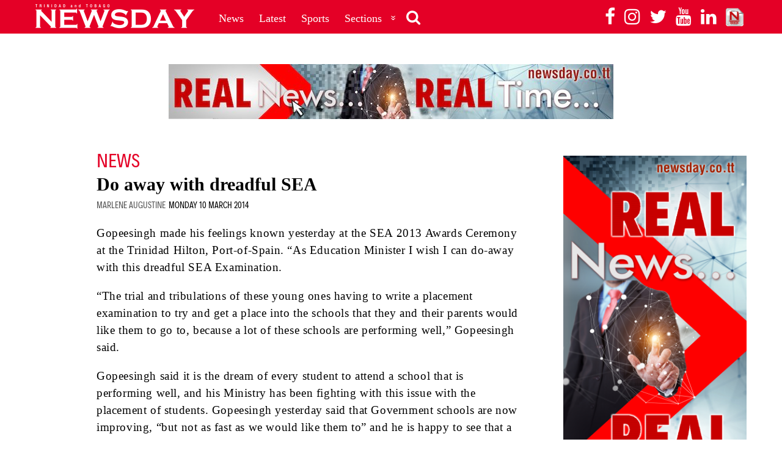

--- FILE ---
content_type: text/html; charset=UTF-8
request_url: http://archives.newsday.co.tt/2014/03/10/do-away-with-dreadful-sea/
body_size: 12256
content:
<!DOCTYPE html>
<html lang="en-US" class="no-js">
<head>
	<!-- start Google Analytics tracking code -->
	<script async src="https://www.googletagmanager.com/gtag/js?id=UA-93152-2"></script>
	<script>
	  window.dataLayer = window.dataLayer || [];
	  function gtag(){dataLayer.push(arguments)};
	  gtag('js', new Date());

	  gtag('config', 'UA-93152-2');
	</script>
	<!-- end Google Analytics tracking code -->
	<!-- start Google Tag Manager code -->
	<script>(function(w,d,s,l,i){w[l]=w[l]||[];w[l].push({'gtm.start':
	new Date().getTime(),event:'gtm.js'});var f=d.getElementsByTagName(s)[0],
	j=d.createElement(s),dl=l!='dataLayer'?'&l='+l:'';j.async=true;j.src=
	'https://www.googletagmanager.com/gtm.js?id='+i+dl;f.parentNode.insertBefore(j,f);
	})(window,document,'script','dataLayer','GTM-TGM8CFN');</script> 
	<!-- end Google Tag Manager code -->
	<meta charset="UTF-8">
	<meta name="viewport" content="initial-scale=1, maximum-scale=1, user-scalable=no">
	<link rel="icon" type="image/png" href="http://archives.newsday.co.tt/wp-content/themes/newsday-2020/images/favicon.png" />
	<link rel="pingback" href="http://archives.newsday.co.tt/xmlrpc.php">
	<!--[if lt IE 9]>
	<script src="http://archives.newsday.co.tt/wp-content/themes/newsday-2020/js/html5.js"></script>
	<![endif]-->
	<script>(function(){document.documentElement.className='js'})();</script>
	<link rel="stylesheet" href="https://cdnjs.cloudflare.com/ajax/libs/font-awesome/4.7.0/css/font-awesome.min.css">
	<meta name='robots' content='index, follow, max-image-preview:large, max-snippet:-1, max-video-preview:-1' />
	<style>img:is([sizes="auto" i], [sizes^="auto," i]) { contain-intrinsic-size: 3000px 1500px }</style>
	
	<!-- This site is optimized with the Yoast SEO plugin v25.9 - https://yoast.com/wordpress/plugins/seo/ -->
	<title>Do away with dreadful SEA</title>
	<link rel="canonical" href="http://archives.newsday.co.tt/2014/03/10/do-away-with-dreadful-sea/" />
	<meta property="og:locale" content="en_US" />
	<meta property="og:type" content="article" />
	<meta property="og:title" content="Do away with dreadful SEA - Trinidad and Tobago Newsday Archives" />
	<meta property="og:description" content="EDUCATION Minister Dr Tim Gopeesingh says he wants to “do away” with the Secondary Entrance Assessment (SEA) examination so students at such a young age would not have to go through the stress and trauma of sitting what basically is a make or break exam for secondary school places." />
	<meta property="og:url" content="http://archives.newsday.co.tt/2014/03/10/do-away-with-dreadful-sea/" />
	<meta property="og:site_name" content="Trinidad and Tobago Newsday Archives" />
	<meta property="article:published_time" content="2014-03-10T01:00:00+00:00" />
	<meta name="author" content="Marlene Augustine" />
	<meta name="twitter:card" content="summary_large_image" />
	<meta name="twitter:label1" content="Written by" />
	<meta name="twitter:data1" content="Marlene Augustine" />
	<meta name="twitter:label2" content="Est. reading time" />
	<meta name="twitter:data2" content="2 minutes" />
	<script type="application/ld+json" class="yoast-schema-graph">{"@context":"https://schema.org","@graph":[{"@type":"WebPage","@id":"http://archives.newsday.co.tt/2014/03/10/do-away-with-dreadful-sea/","url":"http://archives.newsday.co.tt/2014/03/10/do-away-with-dreadful-sea/","name":"Do away with dreadful SEA - Trinidad and Tobago Newsday Archives","isPartOf":{"@id":"http://archives.newsday.co.tt/#website"},"datePublished":"2014-03-10T01:00:00+00:00","author":{"@id":"http://archives.newsday.co.tt/#/schema/person/c78475747810a23e7cebc4d7d023c00a"},"breadcrumb":{"@id":"http://archives.newsday.co.tt/2014/03/10/do-away-with-dreadful-sea/#breadcrumb"},"inLanguage":"en-US","potentialAction":[{"@type":"ReadAction","target":["http://archives.newsday.co.tt/2014/03/10/do-away-with-dreadful-sea/"]}]},{"@type":"BreadcrumbList","@id":"http://archives.newsday.co.tt/2014/03/10/do-away-with-dreadful-sea/#breadcrumb","itemListElement":[{"@type":"ListItem","position":1,"name":"Home","item":"http://archives.newsday.co.tt/"},{"@type":"ListItem","position":2,"name":"Do away with dreadful SEA"}]},{"@type":"WebSite","@id":"http://archives.newsday.co.tt/#website","url":"http://archives.newsday.co.tt/","name":"Trinidad and Tobago Newsday Archives","description":"","potentialAction":[{"@type":"SearchAction","target":{"@type":"EntryPoint","urlTemplate":"http://archives.newsday.co.tt/?s={search_term_string}"},"query-input":{"@type":"PropertyValueSpecification","valueRequired":true,"valueName":"search_term_string"}}],"inLanguage":"en-US"},{"@type":"Person","@id":"http://archives.newsday.co.tt/#/schema/person/c78475747810a23e7cebc4d7d023c00a","name":"Marlene Augustine","image":{"@type":"ImageObject","inLanguage":"en-US","@id":"http://archives.newsday.co.tt/#/schema/person/image/","url":"https://secure.gravatar.com/avatar/?s=96&d=mm&r=g","contentUrl":"https://secure.gravatar.com/avatar/?s=96&d=mm&r=g","caption":"Marlene Augustine"},"sameAs":["http://newsday.co.tt"],"url":"http://archives.newsday.co.tt/author/marlene-augustine/"}]}</script>
	<!-- / Yoast SEO plugin. -->


<link rel='dns-prefetch' href='//stats.wp.com' />
<link rel="alternate" type="application/rss+xml" title="Trinidad and Tobago Newsday Archives &raquo; Feed" href="http://archives.newsday.co.tt/feed/" />
<link rel="alternate" type="application/rss+xml" title="Trinidad and Tobago Newsday Archives &raquo; Comments Feed" href="http://archives.newsday.co.tt/comments/feed/" />
<link rel="alternate" type="application/rss+xml" title="Trinidad and Tobago Newsday Archives &raquo; Do away with dreadful SEA Comments Feed" href="http://archives.newsday.co.tt/2014/03/10/do-away-with-dreadful-sea/feed/" />
<script type="text/javascript">
/* <![CDATA[ */
window._wpemojiSettings = {"baseUrl":"https:\/\/s.w.org\/images\/core\/emoji\/16.0.1\/72x72\/","ext":".png","svgUrl":"https:\/\/s.w.org\/images\/core\/emoji\/16.0.1\/svg\/","svgExt":".svg","source":{"concatemoji":"http:\/\/archives.newsday.co.tt\/wp-includes\/js\/wp-emoji-release.min.js"}};
/*! This file is auto-generated */
!function(s,n){var o,i,e;function c(e){try{var t={supportTests:e,timestamp:(new Date).valueOf()};sessionStorage.setItem(o,JSON.stringify(t))}catch(e){}}function p(e,t,n){e.clearRect(0,0,e.canvas.width,e.canvas.height),e.fillText(t,0,0);var t=new Uint32Array(e.getImageData(0,0,e.canvas.width,e.canvas.height).data),a=(e.clearRect(0,0,e.canvas.width,e.canvas.height),e.fillText(n,0,0),new Uint32Array(e.getImageData(0,0,e.canvas.width,e.canvas.height).data));return t.every(function(e,t){return e===a[t]})}function u(e,t){e.clearRect(0,0,e.canvas.width,e.canvas.height),e.fillText(t,0,0);for(var n=e.getImageData(16,16,1,1),a=0;a<n.data.length;a++)if(0!==n.data[a])return!1;return!0}function f(e,t,n,a){switch(t){case"flag":return n(e,"\ud83c\udff3\ufe0f\u200d\u26a7\ufe0f","\ud83c\udff3\ufe0f\u200b\u26a7\ufe0f")?!1:!n(e,"\ud83c\udde8\ud83c\uddf6","\ud83c\udde8\u200b\ud83c\uddf6")&&!n(e,"\ud83c\udff4\udb40\udc67\udb40\udc62\udb40\udc65\udb40\udc6e\udb40\udc67\udb40\udc7f","\ud83c\udff4\u200b\udb40\udc67\u200b\udb40\udc62\u200b\udb40\udc65\u200b\udb40\udc6e\u200b\udb40\udc67\u200b\udb40\udc7f");case"emoji":return!a(e,"\ud83e\udedf")}return!1}function g(e,t,n,a){var r="undefined"!=typeof WorkerGlobalScope&&self instanceof WorkerGlobalScope?new OffscreenCanvas(300,150):s.createElement("canvas"),o=r.getContext("2d",{willReadFrequently:!0}),i=(o.textBaseline="top",o.font="600 32px Arial",{});return e.forEach(function(e){i[e]=t(o,e,n,a)}),i}function t(e){var t=s.createElement("script");t.src=e,t.defer=!0,s.head.appendChild(t)}"undefined"!=typeof Promise&&(o="wpEmojiSettingsSupports",i=["flag","emoji"],n.supports={everything:!0,everythingExceptFlag:!0},e=new Promise(function(e){s.addEventListener("DOMContentLoaded",e,{once:!0})}),new Promise(function(t){var n=function(){try{var e=JSON.parse(sessionStorage.getItem(o));if("object"==typeof e&&"number"==typeof e.timestamp&&(new Date).valueOf()<e.timestamp+604800&&"object"==typeof e.supportTests)return e.supportTests}catch(e){}return null}();if(!n){if("undefined"!=typeof Worker&&"undefined"!=typeof OffscreenCanvas&&"undefined"!=typeof URL&&URL.createObjectURL&&"undefined"!=typeof Blob)try{var e="postMessage("+g.toString()+"("+[JSON.stringify(i),f.toString(),p.toString(),u.toString()].join(",")+"));",a=new Blob([e],{type:"text/javascript"}),r=new Worker(URL.createObjectURL(a),{name:"wpTestEmojiSupports"});return void(r.onmessage=function(e){c(n=e.data),r.terminate(),t(n)})}catch(e){}c(n=g(i,f,p,u))}t(n)}).then(function(e){for(var t in e)n.supports[t]=e[t],n.supports.everything=n.supports.everything&&n.supports[t],"flag"!==t&&(n.supports.everythingExceptFlag=n.supports.everythingExceptFlag&&n.supports[t]);n.supports.everythingExceptFlag=n.supports.everythingExceptFlag&&!n.supports.flag,n.DOMReady=!1,n.readyCallback=function(){n.DOMReady=!0}}).then(function(){return e}).then(function(){var e;n.supports.everything||(n.readyCallback(),(e=n.source||{}).concatemoji?t(e.concatemoji):e.wpemoji&&e.twemoji&&(t(e.twemoji),t(e.wpemoji)))}))}((window,document),window._wpemojiSettings);
/* ]]> */
</script>
<link rel='stylesheet' id='dashicons-css' href='http://archives.newsday.co.tt/wp-includes/css/dashicons.min.css' type='text/css' media='all' />
<link rel='stylesheet' id='post-views-counter-frontend-css' href='http://archives.newsday.co.tt/wp-content/plugins/post-views-counter/css/frontend.min.css' type='text/css' media='all' />
<style id='wp-emoji-styles-inline-css' type='text/css'>

	img.wp-smiley, img.emoji {
		display: inline !important;
		border: none !important;
		box-shadow: none !important;
		height: 1em !important;
		width: 1em !important;
		margin: 0 0.07em !important;
		vertical-align: -0.1em !important;
		background: none !important;
		padding: 0 !important;
	}
</style>
<link rel='stylesheet' id='wp-block-library-css' href='http://archives.newsday.co.tt/wp-includes/css/dist/block-library/style.min.css' type='text/css' media='all' />
<style id='classic-theme-styles-inline-css' type='text/css'>
/*! This file is auto-generated */
.wp-block-button__link{color:#fff;background-color:#32373c;border-radius:9999px;box-shadow:none;text-decoration:none;padding:calc(.667em + 2px) calc(1.333em + 2px);font-size:1.125em}.wp-block-file__button{background:#32373c;color:#fff;text-decoration:none}
</style>
<link rel='stylesheet' id='mediaelement-css' href='http://archives.newsday.co.tt/wp-includes/js/mediaelement/mediaelementplayer-legacy.min.css' type='text/css' media='all' />
<link rel='stylesheet' id='wp-mediaelement-css' href='http://archives.newsday.co.tt/wp-includes/js/mediaelement/wp-mediaelement.min.css' type='text/css' media='all' />
<style id='jetpack-sharing-buttons-style-inline-css' type='text/css'>
.jetpack-sharing-buttons__services-list{display:flex;flex-direction:row;flex-wrap:wrap;gap:0;list-style-type:none;margin:5px;padding:0}.jetpack-sharing-buttons__services-list.has-small-icon-size{font-size:12px}.jetpack-sharing-buttons__services-list.has-normal-icon-size{font-size:16px}.jetpack-sharing-buttons__services-list.has-large-icon-size{font-size:24px}.jetpack-sharing-buttons__services-list.has-huge-icon-size{font-size:36px}@media print{.jetpack-sharing-buttons__services-list{display:none!important}}.editor-styles-wrapper .wp-block-jetpack-sharing-buttons{gap:0;padding-inline-start:0}ul.jetpack-sharing-buttons__services-list.has-background{padding:1.25em 2.375em}
</style>
<style id='global-styles-inline-css' type='text/css'>
:root{--wp--preset--aspect-ratio--square: 1;--wp--preset--aspect-ratio--4-3: 4/3;--wp--preset--aspect-ratio--3-4: 3/4;--wp--preset--aspect-ratio--3-2: 3/2;--wp--preset--aspect-ratio--2-3: 2/3;--wp--preset--aspect-ratio--16-9: 16/9;--wp--preset--aspect-ratio--9-16: 9/16;--wp--preset--color--black: #000000;--wp--preset--color--cyan-bluish-gray: #abb8c3;--wp--preset--color--white: #ffffff;--wp--preset--color--pale-pink: #f78da7;--wp--preset--color--vivid-red: #cf2e2e;--wp--preset--color--luminous-vivid-orange: #ff6900;--wp--preset--color--luminous-vivid-amber: #fcb900;--wp--preset--color--light-green-cyan: #7bdcb5;--wp--preset--color--vivid-green-cyan: #00d084;--wp--preset--color--pale-cyan-blue: #8ed1fc;--wp--preset--color--vivid-cyan-blue: #0693e3;--wp--preset--color--vivid-purple: #9b51e0;--wp--preset--gradient--vivid-cyan-blue-to-vivid-purple: linear-gradient(135deg,rgba(6,147,227,1) 0%,rgb(155,81,224) 100%);--wp--preset--gradient--light-green-cyan-to-vivid-green-cyan: linear-gradient(135deg,rgb(122,220,180) 0%,rgb(0,208,130) 100%);--wp--preset--gradient--luminous-vivid-amber-to-luminous-vivid-orange: linear-gradient(135deg,rgba(252,185,0,1) 0%,rgba(255,105,0,1) 100%);--wp--preset--gradient--luminous-vivid-orange-to-vivid-red: linear-gradient(135deg,rgba(255,105,0,1) 0%,rgb(207,46,46) 100%);--wp--preset--gradient--very-light-gray-to-cyan-bluish-gray: linear-gradient(135deg,rgb(238,238,238) 0%,rgb(169,184,195) 100%);--wp--preset--gradient--cool-to-warm-spectrum: linear-gradient(135deg,rgb(74,234,220) 0%,rgb(151,120,209) 20%,rgb(207,42,186) 40%,rgb(238,44,130) 60%,rgb(251,105,98) 80%,rgb(254,248,76) 100%);--wp--preset--gradient--blush-light-purple: linear-gradient(135deg,rgb(255,206,236) 0%,rgb(152,150,240) 100%);--wp--preset--gradient--blush-bordeaux: linear-gradient(135deg,rgb(254,205,165) 0%,rgb(254,45,45) 50%,rgb(107,0,62) 100%);--wp--preset--gradient--luminous-dusk: linear-gradient(135deg,rgb(255,203,112) 0%,rgb(199,81,192) 50%,rgb(65,88,208) 100%);--wp--preset--gradient--pale-ocean: linear-gradient(135deg,rgb(255,245,203) 0%,rgb(182,227,212) 50%,rgb(51,167,181) 100%);--wp--preset--gradient--electric-grass: linear-gradient(135deg,rgb(202,248,128) 0%,rgb(113,206,126) 100%);--wp--preset--gradient--midnight: linear-gradient(135deg,rgb(2,3,129) 0%,rgb(40,116,252) 100%);--wp--preset--font-size--small: 13px;--wp--preset--font-size--medium: 20px;--wp--preset--font-size--large: 36px;--wp--preset--font-size--x-large: 42px;--wp--preset--spacing--20: 0.44rem;--wp--preset--spacing--30: 0.67rem;--wp--preset--spacing--40: 1rem;--wp--preset--spacing--50: 1.5rem;--wp--preset--spacing--60: 2.25rem;--wp--preset--spacing--70: 3.38rem;--wp--preset--spacing--80: 5.06rem;--wp--preset--shadow--natural: 6px 6px 9px rgba(0, 0, 0, 0.2);--wp--preset--shadow--deep: 12px 12px 50px rgba(0, 0, 0, 0.4);--wp--preset--shadow--sharp: 6px 6px 0px rgba(0, 0, 0, 0.2);--wp--preset--shadow--outlined: 6px 6px 0px -3px rgba(255, 255, 255, 1), 6px 6px rgba(0, 0, 0, 1);--wp--preset--shadow--crisp: 6px 6px 0px rgba(0, 0, 0, 1);}:where(.is-layout-flex){gap: 0.5em;}:where(.is-layout-grid){gap: 0.5em;}body .is-layout-flex{display: flex;}.is-layout-flex{flex-wrap: wrap;align-items: center;}.is-layout-flex > :is(*, div){margin: 0;}body .is-layout-grid{display: grid;}.is-layout-grid > :is(*, div){margin: 0;}:where(.wp-block-columns.is-layout-flex){gap: 2em;}:where(.wp-block-columns.is-layout-grid){gap: 2em;}:where(.wp-block-post-template.is-layout-flex){gap: 1.25em;}:where(.wp-block-post-template.is-layout-grid){gap: 1.25em;}.has-black-color{color: var(--wp--preset--color--black) !important;}.has-cyan-bluish-gray-color{color: var(--wp--preset--color--cyan-bluish-gray) !important;}.has-white-color{color: var(--wp--preset--color--white) !important;}.has-pale-pink-color{color: var(--wp--preset--color--pale-pink) !important;}.has-vivid-red-color{color: var(--wp--preset--color--vivid-red) !important;}.has-luminous-vivid-orange-color{color: var(--wp--preset--color--luminous-vivid-orange) !important;}.has-luminous-vivid-amber-color{color: var(--wp--preset--color--luminous-vivid-amber) !important;}.has-light-green-cyan-color{color: var(--wp--preset--color--light-green-cyan) !important;}.has-vivid-green-cyan-color{color: var(--wp--preset--color--vivid-green-cyan) !important;}.has-pale-cyan-blue-color{color: var(--wp--preset--color--pale-cyan-blue) !important;}.has-vivid-cyan-blue-color{color: var(--wp--preset--color--vivid-cyan-blue) !important;}.has-vivid-purple-color{color: var(--wp--preset--color--vivid-purple) !important;}.has-black-background-color{background-color: var(--wp--preset--color--black) !important;}.has-cyan-bluish-gray-background-color{background-color: var(--wp--preset--color--cyan-bluish-gray) !important;}.has-white-background-color{background-color: var(--wp--preset--color--white) !important;}.has-pale-pink-background-color{background-color: var(--wp--preset--color--pale-pink) !important;}.has-vivid-red-background-color{background-color: var(--wp--preset--color--vivid-red) !important;}.has-luminous-vivid-orange-background-color{background-color: var(--wp--preset--color--luminous-vivid-orange) !important;}.has-luminous-vivid-amber-background-color{background-color: var(--wp--preset--color--luminous-vivid-amber) !important;}.has-light-green-cyan-background-color{background-color: var(--wp--preset--color--light-green-cyan) !important;}.has-vivid-green-cyan-background-color{background-color: var(--wp--preset--color--vivid-green-cyan) !important;}.has-pale-cyan-blue-background-color{background-color: var(--wp--preset--color--pale-cyan-blue) !important;}.has-vivid-cyan-blue-background-color{background-color: var(--wp--preset--color--vivid-cyan-blue) !important;}.has-vivid-purple-background-color{background-color: var(--wp--preset--color--vivid-purple) !important;}.has-black-border-color{border-color: var(--wp--preset--color--black) !important;}.has-cyan-bluish-gray-border-color{border-color: var(--wp--preset--color--cyan-bluish-gray) !important;}.has-white-border-color{border-color: var(--wp--preset--color--white) !important;}.has-pale-pink-border-color{border-color: var(--wp--preset--color--pale-pink) !important;}.has-vivid-red-border-color{border-color: var(--wp--preset--color--vivid-red) !important;}.has-luminous-vivid-orange-border-color{border-color: var(--wp--preset--color--luminous-vivid-orange) !important;}.has-luminous-vivid-amber-border-color{border-color: var(--wp--preset--color--luminous-vivid-amber) !important;}.has-light-green-cyan-border-color{border-color: var(--wp--preset--color--light-green-cyan) !important;}.has-vivid-green-cyan-border-color{border-color: var(--wp--preset--color--vivid-green-cyan) !important;}.has-pale-cyan-blue-border-color{border-color: var(--wp--preset--color--pale-cyan-blue) !important;}.has-vivid-cyan-blue-border-color{border-color: var(--wp--preset--color--vivid-cyan-blue) !important;}.has-vivid-purple-border-color{border-color: var(--wp--preset--color--vivid-purple) !important;}.has-vivid-cyan-blue-to-vivid-purple-gradient-background{background: var(--wp--preset--gradient--vivid-cyan-blue-to-vivid-purple) !important;}.has-light-green-cyan-to-vivid-green-cyan-gradient-background{background: var(--wp--preset--gradient--light-green-cyan-to-vivid-green-cyan) !important;}.has-luminous-vivid-amber-to-luminous-vivid-orange-gradient-background{background: var(--wp--preset--gradient--luminous-vivid-amber-to-luminous-vivid-orange) !important;}.has-luminous-vivid-orange-to-vivid-red-gradient-background{background: var(--wp--preset--gradient--luminous-vivid-orange-to-vivid-red) !important;}.has-very-light-gray-to-cyan-bluish-gray-gradient-background{background: var(--wp--preset--gradient--very-light-gray-to-cyan-bluish-gray) !important;}.has-cool-to-warm-spectrum-gradient-background{background: var(--wp--preset--gradient--cool-to-warm-spectrum) !important;}.has-blush-light-purple-gradient-background{background: var(--wp--preset--gradient--blush-light-purple) !important;}.has-blush-bordeaux-gradient-background{background: var(--wp--preset--gradient--blush-bordeaux) !important;}.has-luminous-dusk-gradient-background{background: var(--wp--preset--gradient--luminous-dusk) !important;}.has-pale-ocean-gradient-background{background: var(--wp--preset--gradient--pale-ocean) !important;}.has-electric-grass-gradient-background{background: var(--wp--preset--gradient--electric-grass) !important;}.has-midnight-gradient-background{background: var(--wp--preset--gradient--midnight) !important;}.has-small-font-size{font-size: var(--wp--preset--font-size--small) !important;}.has-medium-font-size{font-size: var(--wp--preset--font-size--medium) !important;}.has-large-font-size{font-size: var(--wp--preset--font-size--large) !important;}.has-x-large-font-size{font-size: var(--wp--preset--font-size--x-large) !important;}
:where(.wp-block-post-template.is-layout-flex){gap: 1.25em;}:where(.wp-block-post-template.is-layout-grid){gap: 1.25em;}
:where(.wp-block-columns.is-layout-flex){gap: 2em;}:where(.wp-block-columns.is-layout-grid){gap: 2em;}
:root :where(.wp-block-pullquote){font-size: 1.5em;line-height: 1.6;}
</style>
<link rel='stylesheet' id='newsday-2020-style-css' href='http://archives.newsday.co.tt/wp-content/themes/newsday-2020/style.css?v=1718989293' type='text/css' media='all' />
<link rel='stylesheet' id='fancybox-css' href='http://archives.newsday.co.tt/wp-content/themes/newsday-2020/css/jquery.fancybox-2.1.5.min.css' type='text/css' media='all' />
<script type="text/javascript" src="http://archives.newsday.co.tt/wp-includes/js/jquery/jquery.min.js" id="jquery-core-js"></script>
<script type="text/javascript" src="http://archives.newsday.co.tt/wp-includes/js/jquery/jquery-migrate.min.js" id="jquery-migrate-js"></script>
<link rel="https://api.w.org/" href="http://archives.newsday.co.tt/wp-json/" /><link rel="alternate" title="JSON" type="application/json" href="http://archives.newsday.co.tt/wp-json/wp/v2/posts/191681" /><link rel="EditURI" type="application/rsd+xml" title="RSD" href="http://archives.newsday.co.tt/xmlrpc.php?rsd" />

<link rel='shortlink' href='http://archives.newsday.co.tt/?p=191681' />
<link rel="alternate" title="oEmbed (JSON)" type="application/json+oembed" href="http://archives.newsday.co.tt/wp-json/oembed/1.0/embed?url=http%3A%2F%2Farchives.newsday.co.tt%2F2014%2F03%2F10%2Fdo-away-with-dreadful-sea%2F" />
<link rel="alternate" title="oEmbed (XML)" type="text/xml+oembed" href="http://archives.newsday.co.tt/wp-json/oembed/1.0/embed?url=http%3A%2F%2Farchives.newsday.co.tt%2F2014%2F03%2F10%2Fdo-away-with-dreadful-sea%2F&#038;format=xml" />
	<style>img#wpstats{display:none}</style>
		<style type="text/css">.recentcomments a{display:inline !important;padding:0 !important;margin:0 !important;}</style>	<!-- start Facebook App ID -->
	<meta property="fb:app_id" content="136282246989460" />
	<!-- end Facebook App ID -->
		
	
			<script type="text/javascript" async='async' src='https://www.googletagservices.com/tag/js/gpt.js'></script>
			<script>
			  var googletag = googletag || {};
			  googletag.cmd = googletag.cmd || [];
			</script>

			<script>
			  googletag.cmd.push(function() {

			  	// desktop

			    googletag.defineSlot('/3710595/news-article-desktop-728x90-01-leaderboard', [728, 90], 'div-gpt-ad-1549410676261-0').addService(googletag.pubads());

			    googletag.defineSlot('/3710595/news-article-desktop-728x90-02-leaderboard', [728, 90], 'div-gpt-ad-1572407975329-0').addService(googletag.pubads());
			    
			    googletag.defineSlot('/3710595/news-article-desktop-728x90-03-leaderboard', [728, 90], 'div-gpt-ad-1572408176117-0').addService(googletag.pubads());

			    googletag.defineSlot('/3710595/news-article-desktop-300x250-01-medium-rectangle', [300, 250], 'div-gpt-ad-1572407801434-0').addService(googletag.pubads());

			  	googletag.defineSlot('/3710595/news-article-desktop-and-mobile-300x600-01-half-page', [300, 600], 'div-gpt-ad-1549411112347-0').addService(googletag.pubads());
			  	
			  	// mobile

			  	googletag.defineSlot('/3710595/news-article-mobile-320x100-01-large-mobile-banner', [320, 100], 'div-gpt-ad-1549413414727-0').addService(googletag.pubads());

				googletag.defineSlot('/3710595/news-article-mobile-300x600-01-half-page', [300, 600], 'div-gpt-ad-1550239531467-0').addService(googletag.pubads());

				googletag.defineSlot('/3710595/news-article-mobile-300x600-02-half-page', [300, 600], 'div-gpt-ad-1550239585826-0').addService(googletag.pubads());

				googletag.defineSlot('/3710595/news-article-mobile-300x600-03-half-page', [300, 600], 'div-gpt-ad-1550239666137-0').addService(googletag.pubads());

			    googletag.defineSlot('/3710595/news-article-mobile-300x600-04-half-page', [300, 600], 'div-gpt-ad-1550239720991-0').addService(googletag.pubads());

			    googletag.defineSlot('/3710595/news-article-mobile-300x600-05-half-page', [300, 600], 'div-gpt-ad-1550239773462-0').addService(googletag.pubads());

			    googletag.defineSlot('/3710595/news-article-mobile-300x250-06-medium-rectangle', [300, 250], 'div-gpt-ad-1549413019534-0').addService(googletag.pubads());

			    googletag.defineSlot('/3710595/news-article-mobile-300x250-07-medium-rectangle', [300, 250], 'div-gpt-ad-1549413075496-0').addService(googletag.pubads());

			    googletag.defineSlot('/3710595/news-article-mobile-300x250-08-medium-rectangle', [300, 250], 'div-gpt-ad-1549413118299-0').addService(googletag.pubads());

			    googletag.defineSlot('/3710595/news-article-mobile-300x250-09-medium-rectangle', [300, 250], 'div-gpt-ad-1549413164105-0').addService(googletag.pubads());

			    googletag.defineSlot('/3710595/news-article-mobile-300x250-10-medium-rectangle', [300, 250], 'div-gpt-ad-1549413353938-0').addService(googletag.pubads());

			    
			  	googletag.pubads().enableSingleRequest();
			    googletag.enableServices();
			  });

			</script>

	</head>

<body class="wp-singular post-template-default single single-post postid-191681 single-format-standard wp-theme-newsday-2020">

	<div id="fb-root"></div>
	<script>(function(d, s, id) {
	  var js, fjs = d.getElementsByTagName(s)[0];
	  if (d.getElementById(id)) return;
	  js = d.createElement(s); js.id = id;
	  js.src = 'https://connect.facebook.net/en_US/sdk.js#xfbml=1&version=v3.2&appId=136282246989460&autoLogAppEvents=1';
	  fjs.parentNode.insertBefore(js, fjs);
	}(document, 'script', 'facebook-jssdk'));</script>

<!-- start page header -->
<header id="page-header">

	<!-- start container -->
	<div class="container">

		<!-- start header logo -->
		<div class="logo">
			<a href="http://archives.newsday.co.tt">
										<img src="http://archives.newsday.co.tt/wp-content/themes/newsday-2020/images/newsday-logo.png" alt="Trinidad and Tobago Newsday Archives">
						</a>
		</div>
		<!-- end header logo -->

		<nav id="header-menu-container" class="header-menu-container"><ul id="header-menu" class="menu"><li id="menu-item-249883" class="menu-item menu-item-type-custom menu-item-object-custom menu-item-249883"><a href="https://newsday.co.tt/category/news">News</a></li>
<li id="menu-item-249881" class="latest menu-item menu-item-type-custom menu-item-object-custom menu-item-249881"><a href="https://newsday.co.tt/latest">Latest</a></li>
<li id="menu-item-249885" class="menu-item menu-item-type-custom menu-item-object-custom menu-item-249885"><a href="https://newsday.co.tt/category/sports">Sports</a></li>
<li id="menu-item-249882" class="sections menu-item menu-item-type-custom menu-item-object-custom menu-item-has-children menu-item-249882"><a href="#"><span>Sections</span><i class="fa fa-bars" aria-hidden="true"></i></a>
<ul class="sub-menu">
	<li id="menu-item-249888" class="menu-item menu-item-type-custom menu-item-object-custom menu-item-249888"><a href="https://newsday.co.tt/category/tobago">Tobago</a></li>
	<li id="menu-item-249884" class="menu-item menu-item-type-custom menu-item-object-custom menu-item-249884"><a href="https://newsday.co.tt/category/business">Business</a></li>
	<li id="menu-item-249886" class="menu-item menu-item-type-custom menu-item-object-custom menu-item-249886"><a href="https://newsday.co.tt/category/features">Features</a></li>
	<li id="menu-item-249887" class="menu-item menu-item-type-custom menu-item-object-custom menu-item-249887"><a href="https://newsday.co.tt/category/opinion">Opinion</a></li>
	<li id="menu-item-249935" class="menu-item menu-item-type-custom menu-item-object-custom menu-item-249935"><a href="https://newsday.co.tt/category/special-publications">Special Publications</a></li>
	<li id="menu-item-249898" class="menu-item menu-item-type-custom menu-item-object-custom menu-item-249898"><a target="_blank" href="https://newsday.co.tt/newsday_classifieds/Daily%20Classifieds.pdf">Classifieds</a></li>
	<li id="menu-item-249897" class="menu-item menu-item-type-custom menu-item-object-custom menu-item-249897"><a href="https://newsday.co.tt/category/multimedia/">Multimedia</a></li>
	<li id="menu-item-249938" class="menu-item menu-item-type-custom menu-item-object-custom menu-item-249938"><a href="https://newsday.co.tt/collections">Collections</a></li>
</ul>
</li>
</ul></nav>
		

		<!-- start search form -->
		<form method="get" id="searchform" action="http://archives.newsday.co.tt/"><input type="text" value="" name="s" id="s" placeholder="Search" /></form>
		<!-- end search form -->

		<!-- start search button (for smaller width screens) -->
		<button id="searchbutton" aria-label="Search Button"><i class="fa fa-search" aria-hidden="true"></i></button>
		<!-- end search button (for smaller width screens) -->

		<!-- start other channels -->
		<div class="other-channels">
						<a href="https://www.facebook.com/ttnewsday" target="_blank" rel="external" title="Newsday on Facebook">
				<i class="fa fa-facebook" aria-hidden="true"><span class="hide">Newsday on Facebook</span></i>
			</a>
			<a href="https://www.instagram.com/ttnewsday" target="_blank" rel="external" title="Newsday on Instagram">
				<i class="fa fa-instagram" aria-hidden="true"><span class="hide">Newsday on Instagram</span></i>
			</a>
			<a href="https://twitter.com/newsday_tt" target="_blank" rel="external" title="Newsday on Twitter">
				<i class="fa fa-twitter" aria-hidden="true"><span class="hide">Newsday on Twitter</span></i>
			</a>
			<a href="https://www.youtube.com/channel/UC3pLjximivazMST1XP4PNpw/videos" target="_blank" rel="external" title="Newsday on YouTube">
				<i class="fa fa-youtube" aria-hidden="true"><span class="hide">Newsday on YouTube</span></i>
			</a>
			<a href="https://www.linkedin.com/company/newsdaytt" target="_blank" rel="external" title="Newsday on LinkedIn">
				<i class="fa fa-linkedin" aria-hidden="true"><span class="hide">Newsday on LinkedIn</span></i>
			</a>
			<a class="n-touch" href="https://newsday.mediafiles.fi/?auth=191129120827_public-fLMsQ0wZC56AsQ4owWUxPgeMUjBa7bv2Ne29gkULxG8" rel="external" title="N Touch" target="_blank">
				<img src="http://archives.newsday.co.tt/wp-content/themes/newsday-2020/images/newsday-n-touch.png" alt="N Touch">
			</a>
		</div>
		<!-- end other channels -->

	</div>
	<!-- end container -->

</header>
<!-- end page header -->

<!-- start page content -->
<div id="page-content">

	<!-- start container -->
	<div class="container">	<!-- ad category slug: news -->
<progress value="0" id="progressBar">
  <div class="progress-container">
    <span class="progress-bar"></span>
  </div>
</progress>

	
	<!-- /3710595/news-article-mobile-320x100-01-large-mobile-banner -->
	<div class="ad-space-centered ad-manager-mobile-ad-320x100" id='div-gpt-ad-1549413414727-0' style='height:100px; width:320px; background-image: url(http://archives.newsday.co.tt/wp-content/themes/newsday-2020/images/default-ads/Real-Time-default-ad-320x100.jpeg); background-size: 320px 100px; background-repeat: no-repeat; background-size: 320px 100px'>
	<script>
	googletag.cmd.push(function() { googletag.display('div-gpt-ad-1549413414727-0'); });
	</script>
	</div>



<!-- /3710595/news-article-desktop-728x90-01-leaderboard -->
<div class="ad-manager-leaderboard-ad" id='div-gpt-ad-1549410676261-0' style='height:90px; width:728px; background-image:url(http://archives.newsday.co.tt/wp-content/themes/newsday-2020/images/default-ads/Real-Time-default-ad-728x90.jpeg)'>
<script>
googletag.cmd.push(function() { googletag.display('div-gpt-ad-1549410676261-0'); });
</script>
</div>


<!-- start article content -->
<article class="article-content">

<!-- start article title -->
<a class="article-category" href="http://archives.newsday.co.tt/category/news">News</a>
<header>
	<h1>Do away with dreadful SEA</h1>
</header>
<!-- end article title -->

<!-- start author -->
<address class="article-author">
	<a rel="author" href="http://archives.newsday.co.tt/reporter/marlene-augustine">
		Marlene Augustine								
	</a>
</address>
<!-- end author -->

<!-- start date/time article was posted -->
<time class="date-time" pubdate datetime="2014-03-10" title="Monday 10 March 2014">Monday 10 March 2014</time><!-- end date/time article was posted -->

<!-- start article body -->
<p>Gopeesingh made his feelings known yesterday at the SEA 2013 Awards Ceremony at the Trinidad Hilton, Port-of-Spain. “As Education Minister I wish I can do-away with this dreadful SEA Examination. </p>
<p>“The trial and tribulations of these young ones having to write a placement examination to try and get a place into the schools that they and their parents would like them to go to, because a lot of these schools are performing well,” Gopeesingh said.  </p>
<p>Gopeesingh said it is the dream of every student to attend  a school that is performing well, and his Ministry has been fighting with this issue with the placement of students. Gopeesingh  yesterday said that  Government schools are now  improving, “but not as fast as we would like them to” and he is happy to see that a number of students awarded scholarships are products of Government schools as opposed to the so called ‘prestige schools’.</p><!-- /3710595/news-article-mobile-300x600-01-half-page -->
<div class='ad-manager-half-page-mobile-ad-300x600 ad-space-centered' id='div-gpt-ad-1550239531467-0' style='height:600px; width:300px; background-image: url(http://archives.newsday.co.tt/wp-content/themes/newsday-2020/images/default-ads/Real-Time-default-ad-300x600.jpeg); background-size: 300px 600px; background-repeat: no-repeat'>
<script>
googletag.cmd.push(function() { googletag.display('div-gpt-ad-1550239531467-0'); });
</script>
</div>
<p>“When I came into office in 2010 there were a total of 26 Secondary Schools all board schools winning private scholarships and now there are 41 secondary schools winning national  scholarships. “This means there is an improvement taking place in our government secondary schools and for that I feel very happy and reassured that all of our 134 secondary schools throughout Trinidad and Tobago can become the pride of every parent.”   </p>
<p>Gopeesingh said he is open to suggestions for alternative forms of student placement in secondary schools so as to do away with the SEA exam.</p>
<p>The Minister congratulated all students and encouraged them to take their education to a higher level and the sky should no longer be the limit. The students were presented with trophies and certificate of Units from the Unit Trust Corporation (UTC).</p>
<p>Also speaking at the award ceremony was Sandhya Sookhoo who topped the 2013 SEA examination who said she could not have succeeded without the support, encouragement and love of her parents, teachers and classmates.  She now attends the Naparima Girls High School.<!-- end article body -->
</article>
<!-- end article content -->

<!-- start right sidebar -->
<div class="article-right-sidebar">

		
		<!-- /3710595/news-article-desktop-and-mobile-300x600-01-half-page -->
		<div class="ad-manager-half-page-ad" id='div-gpt-ad-1549411112347-0' style='height:600px; width:300px; background-image: url(http://archives.newsday.co.tt/wp-content/themes/newsday-2020/images/default-ads/Real-Time-default-ad-300x600.jpeg); background-size: 300px 600px; background-repeat: no-repeat; background-size: 300px 600px'>
		<script>
		googletag.cmd.push(function() { googletag.display('div-gpt-ad-1549411112347-0'); });
		</script>
		</div>

	
    
</div>
<!-- end right sidebar -->


	<!-- /3710595/news-article-desktop-728x90-02-leaderboard -->
	<div class="ad-manager-leaderboard-ad" id='div-gpt-ad-1572407975329-0' style='height:90px; width:728px; background-image:url(http://archives.newsday.co.tt/wp-content/themes/newsday-2020/images/default-ads/Real-Time-default-ad-728x90.jpeg)'>
	  <script>
	    googletag.cmd.push(function() { googletag.display('div-gpt-ad-1572407975329-0'); });
	  </script>
	</div>	



	<!-- start article comments -->
	<section id="comments-block" class="section">

		<!-- start more in this section header -->
		<header class="section-header section-header-large">
			<h2>Comments</h2>
		</header>
		<!-- end more in this section header -->

		<!-- start comment block header -->
		<header class="comments">
			<h2>"Do away with dreadful SEA"</h2>
		</header>
		<!-- end comment block header -->

		<div id="fb-comments-block">

			
				<!-- /3710595/news-article-desktop-300x250-01-medium-rectangle -->
				<div class='ad-space-floated-right ad-manager-medium-rectangle-ad' id='div-gpt-ad-1572407801434-0' style='height:250px; width:300px; background-image: url(http://archives.newsday.co.tt/wp-content/themes/newsday-2020/images/default-ads/Real-Time-default-ad-300x250.jpeg)'>
				  <script>
				    googletag.cmd.push(function() { googletag.display('div-gpt-ad-1572407801434-0'); });
				  </script>
				</div>	

			
			<!-- start fb comments -->
			<div id="fb-comments">
				<div class="fb-comments" data-colorscheme="light" data-order-by="time" data-numposts="5" data-width="300" data-href="http://archives.newsday.co.tt/2014/03/10/do-away-with-dreadful-sea"></div>
			</div>
			<!-- end fb comments -->

		</div>

	</section>
	<!-- end article comments -->

	
		<!-- /3710595/news-article-desktop-728x90-03-leaderboard -->
		<div class="ad-manager-leaderboard-ad" id='div-gpt-ad-1572408176117-0' style='height:90px; width:728px; background-image:url(http://archives.newsday.co.tt/wp-content/themes/newsday-2020/images/default-ads/Real-Time-default-ad-728x90.jpeg)'>
		  <script>
		    googletag.cmd.push(function() { googletag.display('div-gpt-ad-1572408176117-0'); });
		  </script>
		</div>

	



	<!-- start more in this section header -->
	<header class="section-header section-header-large">
		<h2>More in this section</h2>
	</header>
	<!-- end more in this section header -->

	<!-- start related articles -->
	<section id="related-articles" class="section article-grid">

		
			<!-- start column -->
			<div class="column">

				<!-- start article block -->
				<article class="article-block">
					
					<!-- start article image block -->
					<div class="article-image-block">
						<!-- start article image -->
						<a href="http://archives.newsday.co.tt/2017/10/26/natuc-wants-consultation-on-industrial-court-appointments/" title="NATUC wants consultation on Industrial Court appointments"><div class="article-image"></div></a>
						<!-- end article image -->
					</div>
					<!-- end article image block -->

					<!-- start article text block -->
					<div class="article-text-block">
						<!-- start article title -->
						<header>
														<a class="article-category" href="http://archives.newsday.co.tt/category/news">News</a>
														<h3><a href="http://archives.newsday.co.tt/2017/10/26/natuc-wants-consultation-on-industrial-court-appointments/">NATUC wants consultation on Industrial Court appointments</a></h3>
						</header>
						<!-- end article title -->

																	</div>
					<!-- end article text block -->

				</article>
				<!-- end article block -->

			</div>
			<!-- end column -->

		
			<!-- start column -->
			<div class="column">

				<!-- start article block -->
				<article class="article-block">
					
					<!-- start article image block -->
					<div class="article-image-block">
						<!-- start article image -->
						<a href="http://archives.newsday.co.tt/2017/09/27/to-dwell-together-in-unity/" title="To dwell together in unity"><div class="article-image"></div></a>
						<!-- end article image -->
					</div>
					<!-- end article image block -->

					<!-- start article text block -->
					<div class="article-text-block">
						<!-- start article title -->
						<header>
														<a class="article-category" href="http://archives.newsday.co.tt/category/news">News</a>
														<h3><a href="http://archives.newsday.co.tt/2017/09/27/to-dwell-together-in-unity/">To dwell together in unity</a></h3>
						</header>
						<!-- end article title -->

																		<!-- start author -->
						<address class="article-author">
							<a rel="author" href="http://archives.newsday.co.tt/reporter/elizabeth-solomon">
								Elizabeth Solomon								
							</a>
						</address>
						<!-- end author -->
											</div>
					<!-- end article text block -->

				</article>
				<!-- end article block -->

			</div>
			<!-- end column -->

		
			<!-- start column -->
			<div class="column">

				<!-- start article block -->
				<article class="article-block">
					
					<!-- start article image block -->
					<div class="article-image-block">
						<!-- start article image -->
						<a href="http://archives.newsday.co.tt/2017/09/27/immense-suffering-follows-disaster/" title="Immense suffering follows disaster"><div class="article-image"></div></a>
						<!-- end article image -->
					</div>
					<!-- end article image block -->

					<!-- start article text block -->
					<div class="article-text-block">
						<!-- start article title -->
						<header>
														<a class="article-category" href="http://archives.newsday.co.tt/category/news">News</a>
														<h3><a href="http://archives.newsday.co.tt/2017/09/27/immense-suffering-follows-disaster/">Immense suffering follows disaster</a></h3>
						</header>
						<!-- end article title -->

																	</div>
					<!-- end article text block -->

				</article>
				<!-- end article block -->

			</div>
			<!-- end column -->

		
			<!-- start column -->
			<div class="column">

				<!-- start article block -->
				<article class="article-block">
					
					<!-- start article image block -->
					<div class="article-image-block">
						<!-- start article image -->
						<a href="http://archives.newsday.co.tt/2017/09/27/convicted-in-boodrams-death-rat-insists-i-was-not-guilty-of-that-murder/" title="Convicted in Boodram’s death, ‘Rat’ insists ‘I was not guilty of that murder’"><div class="article-image"></div></a>
						<!-- end article image -->
					</div>
					<!-- end article image block -->

					<!-- start article text block -->
					<div class="article-text-block">
						<!-- start article title -->
						<header>
														<a class="article-category" href="http://archives.newsday.co.tt/category/news">News</a>
														<h3><a href="http://archives.newsday.co.tt/2017/09/27/convicted-in-boodrams-death-rat-insists-i-was-not-guilty-of-that-murder/">Convicted in Boodram’s death, ‘Rat’ insists ‘I was not guilty of that murder’</a></h3>
						</header>
						<!-- end article title -->

																		<!-- start author -->
						<address class="article-author">
							<a rel="author" href="http://archives.newsday.co.tt/reporter/jada-loutoo">
								Jada Loutoo								
							</a>
						</address>
						<!-- end author -->
											</div>
					<!-- end article text block -->

				</article>
				<!-- end article block -->

			</div>
			<!-- end column -->

		
	</section>
	<!-- end related articles -->
	



	</div>
	<!-- end container -->
	
</div>
<!-- end page content -->

<!-- start page footer -->
<footer id="page-footer">

	<!-- start container -->
	<div class="container">

		<!-- start right -->
		<div class="right">

			<!-- start footer logo -->
			<div class="logo">
				<a href="http://archives.newsday.co.tt">
					<img src="http://archives.newsday.co.tt/wp-content/themes/newsday-2020/images/newsday-logo-30th-anniversary.png" alt="Trinidad and Tobago Newsday Archives">
				</a>
			</div>
			<!-- end footer logo -->

			<!-- start copyright -->
			<div class="copyright">
				&copy; 2020 - 2021 Trinidad and Tobago Newsday.
			</div>
			<!-- end copyright -->

		</div>
		<!-- end right -->

		<!-- start left -->
		<div class="left">

			<!-- start other channels -->
			<div class="other-channels">
								<a href="https://www.facebook.com/ttnewsday" target="_blank" rel="external" title="Newsday on Facebook">
					<i class="fa fa-facebook" aria-hidden="true"><span class="hide">Newsday on Facebook</span></i>
				</a>
				<a href="https://www.instagram.com/ttnewsday" target="_blank" rel="external" title="Newsday on Instagram">
					<i class="fa fa-instagram" aria-hidden="true"><span class="hide">Newsday on Instagram</span></i>
				</a>
				<a href="https://twitter.com/newsday_tt" target="_blank" rel="external" title="Newsday on Twitter">
					<i class="fa fa-twitter" aria-hidden="true"><span class="hide">Newsday on Twitter</span></i>
				</a>
				<a href="https://www.youtube.com/channel/UC3pLjximivazMST1XP4PNpw/videos" target="_blank" rel="external" title="Newsday on YouTube">
					<i class="fa fa-youtube" aria-hidden="true"><span class="hide">Newsday on YouTube</span></i>
				</a>
				<a href="https://www.linkedin.com/company/newsdaytt" target="_blank" rel="external" title="Newsday on LinkedIn">
					<i class="fa fa-linkedin" aria-hidden="true"><span class="hide">Newsday on LinkedIn</span></i>
				</a>
				<a class="n-touch" href="https://newsday.mediafiles.fi/?auth=191129120827_public-fLMsQ0wZC56AsQ4owWUxPgeMUjBa7bv2Ne29gkULxG8" rel="external" title="N Touch" target="_blank">
					<img src="http://archives.newsday.co.tt/wp-content/themes/newsday-2020/images/newsday-n-touch.png" alt="N Touch">
				</a>
			</div>

			<!-- start footer menu -->
			<nav id="footer-menu-container" class="footer-menu-container"><ul id="footer-menu" class="menu"><li id="menu-item-249890" class="menu-item menu-item-type-custom menu-item-object-custom menu-item-249890"><a href="https://newsday.co.tt/about-us">About Us</a></li>
<li id="menu-item-249892" class="menu-item menu-item-type-custom menu-item-object-custom menu-item-249892"><a href="https://newsday.co.tt/newsday_classifieds/Daily%20Classifieds.pdf">Classifieds</a></li>
<li id="menu-item-249893" class="menu-item menu-item-type-custom menu-item-object-custom menu-item-249893"><a href="https://newsday.co.tt/advertise">Advertise</a></li>
<li id="menu-item-249894" class="menu-item menu-item-type-custom menu-item-object-custom menu-item-249894"><a href="https://newsday.co.tt/privacy-policy">Privacy Policy</a></li>
<li id="menu-item-249895" class="menu-item menu-item-type-custom menu-item-object-custom menu-item-249895"><a href="https://newsday.co.tt/contact-us">Contact Us</a></li>
</ul></nav>			<!-- end footer menu -->

		</div>
		<!-- end left -->

	</div>

</footer>

<script type="speculationrules">
{"prefetch":[{"source":"document","where":{"and":[{"href_matches":"\/*"},{"not":{"href_matches":["\/wp-*.php","\/wp-admin\/*","\/wp-content\/uploads\/*","\/wp-content\/*","\/wp-content\/plugins\/*","\/wp-content\/themes\/newsday-2020\/*","\/*\\?(.+)"]}},{"not":{"selector_matches":"a[rel~=\"nofollow\"]"}},{"not":{"selector_matches":".no-prefetch, .no-prefetch a"}}]},"eagerness":"conservative"}]}
</script>
<script type="text/javascript" id="newsday-2020-script-js-extra">
/* <![CDATA[ */
var screenReaderText = {"expand":"<span>expand child menu<\/span>","collapse":"<span>collapse child menu<\/span>"};
/* ]]> */
</script>
<script type="text/javascript" src="http://archives.newsday.co.tt/wp-content/themes/newsday-2020/js/functions.js" id="newsday-2020-script-js"></script>
<script type="text/javascript" src="http://archives.newsday.co.tt/wp-content/themes/newsday-2020/js/scripts.js?v=1581111170" id="scripts-js"></script>
<script type="text/javascript" src="http://archives.newsday.co.tt/wp-content/themes/newsday-2020/js/jquery.nivo.slider.js?v=1580540202" id="nivo-slider-js"></script>
<script type="text/javascript" src="http://archives.newsday.co.tt/wp-content/themes/newsday-2020/js/jquery.fancybox-2.1.5.min.js" id="fancybox-js"></script>
<script type="text/javascript" id="jetpack-stats-js-before">
/* <![CDATA[ */
_stq = window._stq || [];
_stq.push([ "view", JSON.parse("{\"v\":\"ext\",\"blog\":\"175015038\",\"post\":\"191681\",\"tz\":\"-4\",\"srv\":\"archives.newsday.co.tt\",\"j\":\"1:15.0\"}") ]);
_stq.push([ "clickTrackerInit", "175015038", "191681" ]);
/* ]]> */
</script>
<script type="text/javascript" src="https://stats.wp.com/e-202603.js" id="jetpack-stats-js" defer="defer" data-wp-strategy="defer"></script>

<!-- start addthis.com social sharing -->
<script type="text/javascript" src="//s7.addthis.com/js/300/addthis_widget.js#pubid=ra-592954516b645f45"></script>
<script type="text/javascript">
if (window.location.protocol === 'https:') {
    if (addthis) { 
        var addthis_share = addthis_share || {};
        addthis_share.url = window.location.href.replace('https://','http://');
    }
}
</script>
<!-- end addthis.com social sharing -->

</body>
</html>

--- FILE ---
content_type: text/html; charset=utf-8
request_url: https://www.google.com/recaptcha/api2/aframe
body_size: 266
content:
<!DOCTYPE HTML><html><head><meta http-equiv="content-type" content="text/html; charset=UTF-8"></head><body><script nonce="rbtkUP3naSk8zK24k0suuQ">/** Anti-fraud and anti-abuse applications only. See google.com/recaptcha */ try{var clients={'sodar':'https://pagead2.googlesyndication.com/pagead/sodar?'};window.addEventListener("message",function(a){try{if(a.source===window.parent){var b=JSON.parse(a.data);var c=clients[b['id']];if(c){var d=document.createElement('img');d.src=c+b['params']+'&rc='+(localStorage.getItem("rc::a")?sessionStorage.getItem("rc::b"):"");window.document.body.appendChild(d);sessionStorage.setItem("rc::e",parseInt(sessionStorage.getItem("rc::e")||0)+1);localStorage.setItem("rc::h",'1768694866357');}}}catch(b){}});window.parent.postMessage("_grecaptcha_ready", "*");}catch(b){}</script></body></html>

--- FILE ---
content_type: text/css
request_url: http://archives.newsday.co.tt/wp-content/themes/newsday-2020/style.css?v=1718989293
body_size: 11237
content:
/*
Theme Name: Newsday 2020
Theme URI: http://newsday.co.tt;
Description: This is a theme for the Newsday website.
Author: Dexter Banfield
Author URI: http://www.dexterbanfield.com
Version: 1
*/

@charset "UTF-8";
/* CSS Document */

/*****************************************/
/* FONTS */
/*****************************************/

@font-face {
    font-family: Decalotype-Regular;
    src: url(fonts/Decalotype-Regular.woff);
}

@font-face {
    font-family: Decalotype-Medium;
    src: url(fonts/Decalotype-Medium.woff);
}

@font-face {
    font-family: Decalotype-Bold;
    src: url(fonts/Decalotype-Bold.woff);
}

/*****************************************/
/* RESET */
/*****************************************/

*,
*:before,
*:after,
*:hover,
*:active,
*:focus {
    outline: none;
    -webkit-box-sizing: border-box;
    -moz-box-sizing: border-box;
    box-sizing: border-box;
}

input,
button {
	background: transparent;
	border: 0;
	border-radius: 0;
	-webkit-border-radius: 0;
	-webkit-appearance: none;
	cursor: pointer;
}

html, 
body {
	top: 0px !important;
	margin: 0px;
	padding: 0px;
	background-color: #fff;
	font-family: Georgia, serif;
	font-size: 18px;
	color: #000;
	line-height: 1.5;
	-webkit-text-size-adjust: none;
	overflow-x: hidden;
}

body {
	width: 100%;
}

h1, h2, h3, h4, h5, h6 {
	color: #000;
	line-height: 1.2;
}

a {
	color: #000;	
}

a:hover {
	text-decoration: none;
}

img {
	border: 0px;
}

.alignleft {
	float: left;
	padding: 0px 10px 10px 0px;	
}

.alignright {
	float: right;
	padding: 0px 0px 10px 10px;	
}

.aligncenter {
	text-align: center;
	margin: 0 auto;
}

.clearfix:before,
.clearfix:after {
  content: "";
  display: table;
}
 
.clearfix:after {
  clear: both;
}
 
.clearfix {
  zoom: 1; /* for IE 6 and 7 */
}

/*****************************************/
/* GOOGLE AD MANAGER */
/*****************************************/

.ad-manager-medium-rectangle-ad-container {
	float: left;
	width: 100%;
}

.ad-manager-medium-rectangle-ad {
	margin: 0 auto;
	display: block;
}

.ad-manager-leaderboard-ad-container {
	float: left;
	margin: 0 0 30px 0;
	width: 100%;
}

.margin-top-30px {
	margin-top: 30px;
}

.ad-space-centered {
	display: inline-block;
	text-align: center;
}

.ad-space-floated-right {
	margin: 0 0 0 20px;
	padding: 0;
	float: right;
}

.billboard-ad-container {
	position: fixed;
	top: 55px;
	width: 100%;
	height: 290px;
	background: #fff;
	z-index: 9;
}

.ad-manager-leaderboard-ad,
.ad-manager-billboard-ad {
	clear: both;
    margin: 20px auto !important;
}

.ntouch-ad,
.central-bank-ad {
	cursor: pointer;
}

.ad-manager-mobile-ad-320x100,
.ad-manager-mobile-ad-300x250,
.ad-manager-half-page-mobile-ad-300x600 {
	clear: both;
	margin: 0 auto 20px auto !important;
	text-align: center;
	display: none;
}

/*****************************************/
/* ADD THIS */
/*****************************************/

.at-share-dock-outer {
    visibility: hidden;
}

.at4-share .at4-share-count-anchor {
    padding-bottom: 0 !important
}

.at4-share .at4-share-count,
.at4-share .at4-share-count-container {
    display: none !important;
}

.at-share-dock .at4-count {
    display: none !important;
}

div#at4-share {
	top: 85px !important;
	left: 50% !important;
    margin: 0 0 0 710px !important;
}

body.post-template-wpb-single-full-width-post .atss-right {
    margin: 0 0 0 0 !important;
    left: auto !important;
    right: 0 !important;
}

/*****************************************/
/* PAGE HEADER */
/*****************************************/

#page-header {
	position: fixed;
	top: 0;
	left: 0;
	width: 100%;
	height: 55px;
	background-color: #e40026;
	z-index: 999;
}

/*****************************************/
/* LOGO */
/*****************************************/

#page-header .logo {
	float: left;
	padding: 7px 0;
}

#page-footer .logo {
	float: right;
}

.logo img {
	width: auto;
	height: 40px;
}

.logo img.carnival {
	margin: -7px 0 0 0;
	width: 260px;
	height: auto;
}

/*****************************************/
/* MENU */
/*****************************************/

.header-menu-container {
	float: left;
	margin: 21px 0 0 30px;
}

.menu {
	margin: 0;
	padding: 0;
	list-style: none;
	line-height: 1;
}

.menu li {
	display: inline-block;
}

/* hamburger icon */
#header-menu li i.fa-bars {
	display: none;
}

.menu li a {
	padding: 0 10px;
	font-size: 18px;
	color: #fff;
	text-decoration: none;
}

#header-menu li a {
	padding: 12px 10px;
}

#header-menu li.menu-item-has-children > a::after {
    content: "\000BB";
    transform: rotate(90deg);
    margin: -5px 0 0 15px;
    vertical-align: middle;
    display: inline-block;
}

.menu li:first-child a {
	padding: 0 10px 0 0;
}

ul.sub-menu {
	position: absolute;
	top: -999em;
	margin-left: -1px;
	background-color: #b5211c;
	display: none;
	z-index: 999999;
}

.menu li:hover ul.sub-menu {
	top: 53px;
	left: 0;
	margin: 0;
	padding: 0px;
	width: 100%;
	height: 80px;
	border-bottom: 40px solid #fff;
	display: block;
	text-align: center;
}

ul.sub-menu li {
	display: inline-block;
}

ul.sub-menu li a {
	padding: 10px 20px;
	font-size: 16px;
	display: inline-block;
}

ul.sub-menu li a:hover {
	background-color: #991c17;
	text-decoration: none;
}

/*****************************************/
/* SEARCH */
/*****************************************/

#searchform {
    position: absolute;
    margin: 0 0 0 -400px;
    top: 12px;
    left: 50%;
    display: none;
}

#s {
    padding: 5px 5px 5px 10px;
    float: left;
    width: 330px;
    height: 30px;
    background-color: #fff;
    font-size: 14px;
}

#searchbutton {
	margin: 15px 0 0 0;
	float: left;
}

#searchbutton i {
    font-size: 25px;
    color: #fff;
}

#redirect-to-archives {
	display: none;
}

.no-results {
	text-align: center;
}

.loader {
    margin: 0 auto;
    border: 6px solid #ddd;
    border-radius: 50%;
    border-top: 6px solid #333;
    width: 60px;
    height: 60px;
    -webkit-animation: spin .8s linear infinite;
    animation: spin .8s linear infinite;
}

@-webkit-keyframes spin {
    0% {
        -webkit-transform: rotate(0deg);
    }
    100% {
        -webkit-transform: rotate(360deg);
    }
}

@keyframes spin {
    0% {
        transform: rotate(0deg);
    }
    100% {
        transform: rotate(360deg);
    }
}

/*****************************************/
/* OTHER CHANNELS */
/*****************************************/

#page-header .other-channels {
	float: right;
}

#page-footer .other-channels {
	float: left;
}

.other-channels a {
    padding: 5px;
    font-size: 30px;
    color: #fff;
    text-decoration: none;
    display: inline-block;
    vertical-align: middle;
}

.hide {
	display: none;
}

.other-channels a.n-touch {
	padding: 10px 5px 0 5px;
}

.other-channels a.n-touch img {
	width: auto;
	height: 30px;
}

/*****************************************/
/* MAINTENANCE MESSAGE */
/*****************************************/

#maintenance-message {
    position: fixed;
    margin: 0;
    padding: 0;
    left: 0;
    bottom: 0;
    width: 100%;
    background: #d70a28;
    z-index: 999999;
}

#maintenance-message p {
    margin: 0 auto;
    padding: 20px;
    width: 100%;
    max-width: 700px;
    font-size: 14px;
    color: #fff;
    text-align: center;
}

#close-maintenance-message {
    position: absolute;
    top: 20px;
    left: 50%;
    margin: 0 0 0 350px;
    font-size: 20px;
    color: #fff;
}

/*****************************************/
/* COMMON */
/*****************************************/

.container {
	margin: 0 auto;
	width: 100%;
	max-width: 1400px;
}

#page-content {
	margin: 85px 0 60px 0;
	float: left;
	width: 100%;
	min-height: 650px;
}

/* start - for dominator ad (billboard ad 970x250) */
body.billboard-ad #page-content {
	margin: 365px 0 60px 0 !important;
}
/* end - for dominator ad (billboard ad 970x250) */

#page-content.full-width {
	margin-top: 55px;
}

#page-content-container {
	margin: 0 auto;
	width: 80%;
}

.article-block {
	float: left;
	width: 100%;
}

a.article-category {
	margin: 10px 0 5px 0;
	font-family: Decalotype-Regular;
	font-size: 15px;
	color: #e40026;
	text-decoration: none;
	text-transform: uppercase;
	display: block;
}

.article-image {
	background-image: url(images/default-article-image.jpg?v=2);
	background-size: cover;
}

.article-image-block {
	float: right;
	width: 45%;
}

.article-image-block .article-image {
	width: 100%;
	height: 200px;
}

.article-text-block {
	padding: 0 30px 0 0;
	float: left;
	width: 55%;
}

#financials .article-text-block {
	width: 100%;
	margin-bottom: 40px;
}

.article-block h3,
.section h3 {
	margin: 10px 0 5px 0 !important;
	padding: 0;
	font-size: 18px;
}

.article-block h3 {
	margin: 0 0 5px 0;
}

.article-block h3 a {
	text-decoration: none;
}

.article-author a {
	font-family: Decalotype-Regular;
	font-size: 14px;
	font-style: normal;
	color: #545454;
	text-decoration: none;
	text-transform: uppercase;
}

.section {
	margin: 0 0 30px 0;
	float: left;
	width: 100%;
}

.section-header {
	margin: 0 0 20px 0;
	float: left;
	width: 100%;
	border-bottom: 4px solid #e40026;
}

.section-header h2 {
	margin: 0;
	padding: 0;
	float: left;
	font-family: Decalotype-Bold;
	font-size: 24px;
}

.section-header-large h2 {
	font-size: 36px;
}

.archive .section-header-large h2,
.search .section-header-large h2 {
	margin: 30px 0 0 0;
}

.category-special-publications .section-header-large h2 {
	margin: 0;
}

.category-opinion .section-header-large h2 {
	margin: 0 !important;
}

.section-header div {
	float: right;
	font-family: Decalotype-Regular;
	font-size: 18px;
}

.section-header-large div {
	margin: 15px 0 0 0;
}

/*****************************************/
/* ADVERTORIALS */
/*****************************************/

.article-block.advertorial {
	margin-bottom: 10px;
}

.article-block.advertorial .article-image-block .article-image {
	height: 100px;
}

.article-block.advertorial h3 {
	margin: 0 0 5px 0 !important;
	font-size: 14px;
}

.advertorial a.article-category {
	margin: 0 0 5px 0;
	font-size: 12px;
}


/*****************************************/
/* SEARCH AND CATEGORY PAGE NAVIGATION */
/*****************************************/

.navigation.pagination {
    clear: both;
    margin: 0 0 20px 0;
    text-align: center;
}

h2.screen-reader-text {
    display: none;
}

.nav-links {
    padding: 0;
    text-align: center;
    background: #fff;
}

.nav-links span.page-numbers.current,
.nav-links a.page-numbers {
    padding: 5px 10px;
    font-family: Decalotype-Medium;
    font-size: 20px;
    color: #fff;
    background: #272224;
    text-align: center;
    display: inline-block;
    text-decoration: none;
}

.nav-links a.page-numbers {
    color: #272224;
    background: #efefef;
}

/*****************************************/
/* ARTICLE */
/*****************************************/

/* article content */
.article-content {
    padding: 20px 40px 0 100px;
    margin: 0;
    float: left;
    width: 62%;
    min-height: 1450px;
    box-sizing: content-box;
}

/* article content p */
.article-content p,
.article-content li {
    font-size: 19px;
    line-height: 1.5;
    letter-spacing: .6px;
}

/* article category */
.article-content .article-category {
	font-size: 32px;
	line-height: 1;
}

/* article title */
.article-content h1 {
	margin: 10px 0 5px 0;
	padding: 0;
	font-size: 30px;
	line-height: 1;
}

/* article author */
.article-content .article-author {
	float: none;
	display: inline-block;
}

/* article date/time */
.article-content .date-time {
	padding: 0;
	font-family: Decalotype-Regular;
	font-size: 14px;
	text-transform: uppercase;
	display: inline-block;
}

/* article image */
.article-content img {
	width: 100%;
	height: auto;
}

/* article image - original width */
.article-content img.original-width {
	width: auto;
	height: auto;
}

/* article image */
.article-content .wp-caption {
	margin: 0;
	padding: 0;
	width: 100% !important;
	height: auto;
	line-height: 1.5;
}

/* featured image */
#article-featured-image {
	margin: 10px 0 0 0;
	padding: 0;
}

/* image caption */
#article-featured-image figcaption,
.wp-caption-text {
	padding: 10px;
	font-size: 14px;
	font-weight: bold;
	background: #eee;
	line-height: 1.5;
}

/* article right sidebar */
.article-right-sidebar {
    float: right;
    position: relative;
    margin: 40px 0 0 0;
    width: 300px;
}

/* trending */
.article-right-sidebar #trending {
	margin: 40px 0 0 0 !important;
}

.sticky-trending {
    position: fixed !important;
    float: none;
    width: 300px;
    top: 100px;
}

.sticky-trending-bottom {
    position: absolute;
    bottom: 0;
}

/* facebook comments */
#fb-comments-block {
    float: left;
    margin: 0;
    padding: 0;
    width: 100%;
    max-width: 1300px;
}

#fb-comments {
	float: left;
}

/*****************************************/
/* SIGN UP FOR NEWSLETTER */
/*****************************************/

.sign-up-for-newsletter {
	padding: 10px 10px 15px 10px;
	float: left;
	width: 100%;
	background: #ddd;
	text-align: center;
}

.sign-up-for-newsletter form {
	display: inline-block;
}

.sign-up-for-newsletter div {
	font-family: Decalotype-Medium;
	font-size: 18px;
	line-height: 1;
	display: inline-block;
	vertical-align: middle;
}

.email-address {
	padding: 5px;
	width: 200px;
	height: 30px;
	border: 1px solid #aeaeae;
	background: #fff;
	display: inline-block;
	vertical-align: middle;
}

.button,
.sign-up-button {
	padding: 5px;
	font-family: Decalotype-Medium;
	font-size: 18px;
	line-height: 1;
	color: #fff;
	height: 30px;
	background: #e40026;
	display: inline-block;
	vertical-align: middle;
	text-decoration: none;
}

/*****************************************/
/* TRENDING */
/*****************************************/

#trending {
	margin: 0 0 30px 0;
}

ul.trending-articles {
	margin: 0;
	padding: 0;
	list-style: none;
}

ul.trending-articles li {
	margin: 0 0 10px 0;
	float: left;
	width: 100%;
}

.trending-article-number,
.trending-article {
	float: left;
	width: 90%;
}

.trending-article-number {
	width: 10%;
	font-size: 24px;
	font-weight: bold;
	color: #e40026;
	line-height: 1;
}

.trending-article h3 {
	margin: 0 !important;
	font-size: 16px;
}

/*****************************************/
/* NOTICIAS AL DIA */
/*****************************************/

#advertorial .article-text-block.full-width,
#noticias-al-dia .article-text-block.full-width {
	width: 100% !important;
}

#noticias-al-dia .article-image-block .article-image {
	height: 100px;
}

#noticias-al-dia h3 {
	font-size: 16px;
}

/*****************************************/
/* HOMEPAGE */
/*****************************************/

.covid19-tracker {
	width: 100%;
}

#section-header-breaking-news-mobile {
	display: none;
}

.section-left,
#top-middle-default,
#editors-choice-middle-default,
#top-stories-middle-default,
.section-right {
	float: left;
	padding: 0 0 0 30px;
}

.section-left {
	padding: 0;
	width: 18%;
}

#top-middle-default,
#editors-choice-middle-default,
#top-stories-middle-default {
	width: 58%;
	min-width: 728px;
}

.section-middle {
	margin: 0 auto;
}

.section-middle .article-image-block,
.section-middle .article-text-block,
.section-left .article-image-block,
.section-left .article-text-block {
	width: 100%;
}

.section-left .article-image-block .article-image {
	height: 200px;
}

.section-right {
	width: 22%;
	min-width: 300px;
}

.section-middle .article-block {
	display: none;
}

.section-middle .article-block.active {
	display: block;
}

.section-middle .article-image {
	height: 400px;
}

.section-middle .article-category {
	margin: 10px 0 0 0;
	font-size: 18px;
	text-align: center;
}

.section-middle .article-block h3 {
	font-size: 30px;
	text-align: center;
}

.section-middle .article-author {
	text-align: center;
}

#independence-day {
	float: left; 
	margin-bottom: 40px; 
	width: 100%
}

#independence-day img {
	width: 100%;
}

/*****************************************/
/* HOMEPAGE SLIDESHOW */
/*****************************************/

.swiper-slide h3 {
	font-size: 27px;
	text-align: center;
}

.swiper-slide h3 a {
	text-decoration: none;
}

.swiper-slide-image {
	width: 100%;
	height: 400px;
	cursor: pointer;
	background-position: center center;
	background-size: cover;
}

.swiper-container-horizontal>.swiper-pagination-bullets {
	bottom: 110px !important;
}

.swiper-container-horizontal>.swiper-pagination-bullets .swiper-pagination-bullet {
	width: 12px;
	height: 12px;
	background-color: #fff;
	opacity: 1;
}

.swiper-container-horizontal>.swiper-pagination-bullets .swiper-pagination-bullet-active {
	background-color: #E42A23;
	border: 2px solid #fff;
}

.swiper-button-next, 
.swiper-button-prev {
	top: 40% !important;
	color: #fff !important;
}

/*****************************************/
/* WATCH */
/*****************************************/

.youtube-embed-container,
.embed-container {
    float: none;
    clear: both;
    width: 100%;
    position: relative;
    padding-bottom: 56.25%;
    padding-top: 25px;
    height: 0;
}

.youtube-embed-container iframe,
.embed-container iframe {
    position: absolute;
    top: 0;
    left: 0;
    width: 100%;
    height: 100%;
}

/*****************************************/
/* CATEGORY ARTICLE GRID */
/*****************************************/

.article-grid {
	display: grid;
	grid-template-columns: 1fr 1fr 1fr 1fr;
	width: 100%;
	grid-gap: 60px;
}

.article-grid .column {
	display: flex;
	flex-direction: column;
	height: 350px;
}

.article-grid .column .article-image-block,
.article-grid .column .article-text-block {
	width: 100%;
}

@media screen and (-ms-high-contrast: active), (-ms-high-contrast: none) {
	.article-grid {
		float: left;
		width: 100%;
	}

    .article-grid .column {
   		float: left;
   		width: 25%;
   		padding: 0 30px;
	}
}

/*****************************************/
/* EDITOR'S CHOICE */
/*****************************************/

.section-left .article-block,
#editors-choice .article-block,
#top-stories .article-block {
	margin: 0 0 10px 0 !important;
}

/*****************************************/
/* CATEGORY LISTINGS */
/*****************************************/

.category-listings {
	display: grid;
	grid-template-columns: 1fr 1fr 1fr;
	width: 100%;
	grid-gap: 60px;
}

.category-listings .column {
	display: flex;
	flex-direction: column;
}

@media screen and (-ms-high-contrast: active), (-ms-high-contrast: none) {
	.category-listings {
		float: left;
		width: 100%;
	}

    .category-listings .column {
   		float: left;
   		width: 33%;
   		padding: 0 30px;
	}
}

.category-listings .column .article-block {
	margin: 0 0 10px 0 !important;
}

.category-listings .column .article-block h3 {
	font-size: 15px;
}

.category-listings .column .article-image-block,
.category-listings .column .article-text-block {
	width: 100%;
}

.category-listings .column .article-image-block {
	margin: 0 0 5px 0;
}

.category-listings .column .article-block .article-author {
	line-height: 1;
}

/* first article */

.category-listings .column .article-block.first-article h3 {
	font-size: 18px !important;
}

/*****************************************/
/* TOP OF CATEGORY PAGE */
/*****************************************/

/* top of category page */
.top-of-category-page .left-column,
.top-of-category-page .right-column {
	float: left;
	width: 50%;
}

.top-of-category-page .left-column {
	padding: 0 30px 0 0;
}

.top-of-category-page .right-column {
	padding: 0 0 0 30px;
}

/* first category article */
.first-category-article .article-image-block,
.first-category-article .article-text-block {
	width: 100%;
}

.first-category-article .article-image {
	height: 585px;
}

.first-category-article a.article-category {
	font-size: 18px !important;
}

.first-category-article .article-block h3 {
	margin: 10px 0 5px 0;
	font-size: 21px !important;
}

.first-category-article .article-author {
	font-size: 16px !important;
}

/* top article grid */
.top-article-grid {
	display: grid;
	grid-template-columns: 1fr 1fr;
	width: 100%;
	grid-gap: 60px;
}

.top-article-grid .column {
	display: flex;
	flex-direction: column;
}

@media screen and (-ms-high-contrast: active), (-ms-high-contrast: none) {
	.top-article-grid {
		float: left;
		width: 100%;
	}

    .top-article-grid .column {
   		float: left;
   		width: 50%;
   		height: 330px;
   		padding: 0 30px;
	}
}

.top-article-grid .article-image-block,
.top-article-grid .article-text-block {
	width: 100%;
}

/*****************************************/
/* ARTICLE PROGRESS READER */
/*****************************************/

progress {
    /* Positioning */
    position: fixed;
    left: 0;
    top: 55px;
    z-index: 199;
    /* Dimensions */
    width: 100%;
    height: 10px;
    /* Reset the apperance */
    -webkit-appearance: none;
    -moz-appearance: none;
    appearance: none;
    /* Get rid of the default border in Firefox/Opera. */
    border: none;
    /* For Firefox/IE10+ */
    background-color: transparent;
    /* For IE10+, color of the progress bar */
    color: #888;
}

progress::-webkit-progress-bar {
    background-color: transparent;
}

.flat::-webkit-progress-value {
    background-color: #888;
}

.progress-container {
    width: 100%;
    background-color: transparent;
    position: fixed;
    top: 0;
    left: 0;
    height: .25em;
    display: block;
}

.progress-bar {
    background-color: #888;
    width: 50%;
    display: block;
    height: inherit;
}

/*****************************************/
/* PHOTO GALLERY */
/*****************************************/

.post-views {
    display: none;
}

.gallery-item {
    width: 200px !important;
}

.gallery-item .gallery-icon img {
    width: 200px;
    height: auto;
}

.gallery-item .wp-caption-text {
    display: none;
}

.jmig-gallery-loaded {
    margin: 0 auto;
}

a.fancybox img {
    -webkit-transition: all .1s ease-in-out;
    -moz-transition: all .1s ease-in-out;
    -ms-transition: all .1s ease-in-out;
    -o-transition: all .1s ease-in-out;
    transition: all .1s ease-in-out;
}

a.fancybox:hover img {
    opacity: .7;
}

.fancybox-title {
    padding: 20px;
    font-family: Georgia;
    text-align: center;
}

.fancybox-wrap {
    z-index: 1000301 !important;
}

/*****************************************/
/* FOOTER */
/*****************************************/

#page-footer {
	float: left;
	width: 100%;
	padding: 20px 0;
	background-color: #e40026;
}

#page-footer .left {
	float: left;
}

.footer-menu-container {
	clear: both;
	float: left;
}

#page-footer .right {
	margin: 10px 0 0 0;
	float: right;
}

/* start copyright */
.copyright {
	clear: both;
	margin: 0;
	float: right;
	font-size: 13.5px;
	color: #fff;
}
/* end copyright */

/*****************************************/
/* FULL-WIDTH ARTICLE */
/*****************************************/

#full-width-article-cover h1 {
    font-family: Decalotype-Bold;
    font-size: 100px;
    color: #fff !important;
    text-align: center;
    text-shadow: 5px 5px 10px #000, 5px 5px 10px #000, 5px 5px 10px #000, 5px 5px 10px #000;
}

body.post-template-wpb-single-full-width-post p.author {
    font-family: 'Literata', Cambria, serif !important;
    text-transform: uppercase;
    font-size: 26px !important;
    color: #000 !important;
}

.full-width-article-container {
    margin: 0 auto !important;
    width: 100%;
    max-width: 800px;
}

body.post-template-wpb-single-full-width-post p,
.wpb_wrapper p {
    font-family: Georgia !important;
    font-size: 26px;
    font-weight: 300;
    color: #272224;
    line-height: 1.7;
    letter-spacing: .5px;
}

figcaption.vc_figure-caption {
    padding: 10px;
    font-family: Decalotype-Regular;
    font-size: 20px !important;
    background: #efefef;
}

.red-large-italic-text {
    padding: 0 100px;
}

.red-large-italic-text p {
    font-style: italic !important;
    font-size: 50px !important;
    color: #fff !important;
}

.red-large-italic-text .animated {
    animation-duration: 3s !important;
}

.vc_btn3.vc_btn3-color-inverse, 
.vc_btn3.vc_btn3-color-inverse.vc_btn3-style-flat,
.vc_btn3.vc_btn3-color-danger.vc_btn3-style-modern,
.rev-btn  {
    padding: 18px 25px !important;
    font-family: Decalotype-Medium !important;
    font-size: 30px !important;
    line-height: 1.2 !important;
    font-weight: bold !important;
    background: #000 !important;
    text-align: center !important;
}

.vc_btn3.vc_btn3-color-danger.vc_btn3-style-modern {
	background: #f00 !important;
}

.vc_btn3.vc_btn3-color-inverse:hover,
.rev-btn:hover {
    color: #fff !important;
    background: #444 !important;
}

.vc_btn3.vc_btn3-color-danger.vc_btn3-style-modern:hover {
	background: #000 !important;
}

body.post-template-wpb-single-full-width-post figure, 
body.post-template-wpb-single-full-width-post figure.wp-caption {
    float: right;
    margin: 0 0 0 20px !important;
    width: auto !important;
}

body.post-template-wpb-single-full-width-post .no-margin figure, 
body.post-template-wpb-single-full-width-post .no-margin figure.wp-caption {
    margin: 0 !important;
}

body.post-template-wpb-single-full-width-post .ad-manager-half-page-ad, 
body.post-template-wpb-single-full-width-post .ad-manager-half-page-mobile-ad-300x600 {
    margin-top: 10px !important;
}

body.post-template-wpb-single-full-width-post .caption-over-image {
	margin: 0 auto 20px auto;
	padding: 20px;
	width: 100%;
	max-width: 1300px;
	font-style: italic;
	background: rgba(255,255,255,.7);
}

body.post-template-wpb-single-full-width-post .caption-over-image p {
	margin: 0;	
	padding: 0;
}

body.post-template-wpb-single-full-width-post figcaption.vc_figure-caption {
	font-family: Georgia;
	font-size: 26px !important;
	font-style: italic;
}

body.post-template-wpb-single-full-width-post ul:not(#header-menu),
body.post-template-wpb-single-full-width-post ul:not(#header-menu) li {
	color: #272224;
	font-size: 26px;
	font-weight: 300 !important;
	line-height: 1.5;
}

body.post-template-wpb-single-full-width-post .email-block {
	padding: 30px;
	background: #000;
}

body.post-template-wpb-single-full-width-post .email-block table {
	border: 0;
	float: right;
}

body.post-template-wpb-single-full-width-post .email-block table td {
	color: #fff;
	font-size: 26px;
}

body.post-template-wpb-single-full-width-post .email-block table td.alignright {
	padding: 2px 20px 0 0;
	text-align: right;
}

body.post-template-wpb-single-full-width-post .email-block table td div.underline {
	border-bottom: 1px solid #fff;
}

body.post-template-wpb-single-full-width-post .email-block p {
	color: #fff !important;
}

body.post-template-wpb-single-full-width-post .email-block .email-body {
	clear: both;
	padding: 20px 0 0 0;
}

.macqueripe-wave-video {
	display: block;
}

.macqueripe-wave-gif {
	display: none;
}

/*****************************************/
/* ELECTION MAP */
/*****************************************/

.squares-element.sq-col-lg-12 {
	color: #ccc;
}

.squares-element.sq-col-lg-12 h2 {
	margin-left: 0 !important;
	padding-left: 0 !important;
	padding-bottom: 10px !important;
	text-align: center !important;
	color: #fff !important;
	border-bottom: 2px solid #fff;
}

.squares-element.sq-col-lg-12 .candidate {
	display: block;
	padding-bottom: 10px;
	text-align: center;
}

.squares-element.sq-col-lg-12 .name {
	display: inline-block;
	width: auto;
}

.squares-element.sq-col-lg-12 .party {
	clear: both;
	padding-left: 10px;
	display: inline-block;
	width: auto;
	font-weight: bold;
}

table#TTelection2020Parties {
	border: 1px solid #ccc;
	border-collapse: collapse;
}

table#TTelection2020Parties td {
	padding: 5px;
	border: 1px solid #ccc;
	border-collapse: collapse;
}

.imp-shapes-menu-button {
	top: auto !important;
	bottom: 120px;
}

/*****************************************/
/* MEDIA QUERIES */
/*****************************************/

@media all and (max-width: 1518px) {
    
	/* container */
    .container {
    	padding: 0 10px;
    }

    /* add this */
    div#at4-share {
		left: auto !important;
		right: 0 !important;
	    margin: 0 !important;
	}

	/* searchform */
	#searchform {
		margin: 0;
		left: 355px;
	}

}

@media all and (max-width: 1498px) {
    
	/* container */
    .container {
    	padding: 0 20px;
    }

}

@media all and (max-width: 1478px) {
    
	/* container */
    .container {
    	padding: 0 30px;
    }
}

@media all and (max-width: 1458px) {
    
	/* container */
    .container {
    	padding: 0 40px;
    }

}

@media all and (max-width: 1428px) {
    
	/* container */
    .container {
    	padding: 0 50px;
    }

    /* article content */
    .article-content {
    	width: 60%;
    }

}

@media all and (max-width: 1415px) {
    
	#top {
		margin: 0 !important;
	}

    .section-left,
    .section-right {
		width: 20%;
		min-width: 20%;
	}

	.section-left .section {
		margin: 0 !important;
	}

	#top-middle-default,
	#editors-choice-middle-default,
	#top-stories-middle-default {
		width: 58%;
	}

	.section-slider {
		margin: 0 !important;
	}

	.swiper-slide h3 {
		font-size: 25px;
	}

	.section-left .article-image-block .article-image {
		height: 150px;
	}

	.trending-article h3 {
		font-size: 14px;
	}

	.trending-article .article-author {
		display: none;
	}

	#noticias-al-dia .article-image-block {
		width: 40%;
	}

	#noticias-al-dia .article-text-block {
		width: 60%;
	}

	#noticias-al-dia h3 {
		margin: 0 10px 0 0 !important;
		font-size: 16px;
	}

	#top-stories .section-right .article-block, 
	#editors-choice .section-right .article-block {
		margin: 0 !important;
	}

	#top-stories .section-right .article-block h3,
	#editors-choice .section-right .article-block h3 {
		margin: 5px 0 0 0 !important;
		font-size: 14px;
	}
    
}

@media all and (max-width: 1408px) {
    
	/* container */
    .container {
    	padding: 0 58px;
    }

}

@media all and (max-width: 1330px) {
    
    .section-left,
    .section-right {
		width: 25%;
		min-width: 25%;
	}

	.section-left .section {
		margin: 0 !important;
	}

	#top-middle-default,
	#editors-choice-middle-default,
	#top-stories-middle-default {
		width: 50%;
		min-width: auto;
	}

	.swiper-slide h3 {
		font-size: 22px;
	}

	/* section middle article header */
    .section-middle .article-block h3 {
   		margin: 3px 10px !important;
		padding: 0 !important;
    	font-size: 22px !important;
    }

    .section-slider {
    	margin: 0 0 30px 0 !important;
    }

	.section-left .article-block h3 {
		margin: 5px 0 0 0 !important;
		font-size: 14px;
	}

	.trending-article h3 {
		margin: 5px 0 0 0 !important;
		font-size: 12px;
	}

	#noticias-al-dia h3 {
		font-size: 12px;
	}

	#noticias-al-dia .article-image-block .article-image {
		height: 70px;
	}

	.section-left .article-author,
	#noticias-al-dia .article-author {
		line-height: 1;
	}

	.section-left .article-author a,
	#noticias-al-dia .article-author a {
		font-size: 10px;
	}
    
}

@media all and (max-width: 1260px) {
    
	.top-of-category-page .left-column,
	.top-of-category-page .right-column {
		width: 100%;
	}

	.top-of-category-page .left-column {
		padding: 0;
	}

	.top-of-category-page .right-column {
		padding: 30px 0 0 0;
	}

    /* top article grid */
	.top-article-grid {
		grid-template-columns: 1fr 1fr 1fr 1fr;
	}

	/* article grid */
	.article-grid {
		grid-gap: 40px;
	}

	@media screen and (-ms-high-contrast: active), (-ms-high-contrast: none) {
	    .top-article-grid .column {
	   		width: 25%;
		}
		.article-grid .column {
	   		padding: 0 20px;
		}
	}

	/* category listings */
	.category-listings {
		grid-gap: 40px;
	}

	#top-middle-default,
	#editors-choice-middle-default,
	#top-stories-middle-default {
		display: none;
	}

	.section-slider {
		margin: 0 !important;
	}

	.swiper-slide h3 {
		font-size: 27px;
	}

	.section-left,
	.section-right {
		float: left;
		margin: 20px 0 0 0;
		width: 50%;
	}

	.section-left .article-image-block .article-image {
		height: 400px;
	}

	.section-left .article-image-block,
    .section-left .article-text-block {
		float: left;
		width: 50%;
		height: 200px;
	}

	.section-left .article-text-block.full-width,
	.section-right .article-text-block.full-width {
		width: 100%;
	}

	.section-left .article-block {
		padding: 10px;
		background: #ededed;
	}

	.section-left .article-image-block {
		padding: 0 20px 0 0;
	}

	.section-left .article-image-block .article-image {
		height: 200px;
	}

	.section-left .article-block h3,
	.trending-article h3,
	#noticias-al-dia h3 {
		margin: 5px 0 5px 0 !important;
		font-size: 18px;
	}

	.article-block.advertorial h3 {
		font-size: 14px;
	}

	.section-left .article-author a,
	#noticias-al-dia .article-author a {
		font-size: 14px;
	}

	/* section right article */
	.section-right .article-block {
		margin: 0 0 10px 0 !important;
	}

	#noticias-al-dia .article-image-block, 
	#noticias-al-dia .article-text-block {
		width: 50%;
	}

	#noticias-al-dia .article-image {
		height: 200px !important;
	}

	#top-stories .section-right .article-block, 
	#editors-choice .section-right .article-block {
		margin: 0 !important;
	}

	#top-stories .section-right .article-block h3,
	#editors-choice .section-right .article-block h3 {
		font-size: 18px;
	}
    
}

@media all and (max-width: 1260px) {
    
	/* article grid */
	.article-grid,
	.top-article-grid {
		grid-template-columns: 1fr 1fr;
		grid-gap: 30px;
	}

	@media screen and (-ms-high-contrast: active), (-ms-high-contrast: none) {
	    .article-grid .column,
		.top-article-grid .column {
	   		width: 25%;
		}
		.article-grid .column,
		.top-article-grid .column {
	   		padding: 0 30px;
		}
	}

	.article-grid .column {
		height: auto;
	}

    /* first category article */
	.first-category-article .article-image {
		height: 385px;
	}

	.archive .article-grid .column {
		height: 300px;
	}

	.article-content {
		padding: 20px 40px 0 50px;
	}

	#comments-block .comments h2 {
		margin: 0 0 0 50px;
	}

	#fb-comments-block {
	    margin: 0 0 0 50px;
	}

    
}

@media all and (max-width: 1220px) {
    
    /* select language */
    #google_translate_element {
    	display: none;
    }
    
}

@media all and (max-width: 1210px) {
    
	/* start - for dominator ad (billboard ad 970x250) */
	body.billboard-ad #page-content {
		margin: 85px 0 60px 0 !important;
	}
	/* end - for dominator ad (billboard ad 970x250) */

    /* billboard ad */
	.billboard-ad-container,
	.ad-manager-billboard-ad {
    	display: none;
    }
    
}

@media all and (max-width: 1150px) {
    
	/* page header */
    #page-header .other-channels {
    	display: none;
    }

    .article-content {
		padding: 20px 40px 0 0;
	}

	#comments-block .comments h2 {
		margin: 0;
	}

	#fb-comments-block {
	    margin: 0;
	}
    
}

@media all and (max-width: 1024px) {

	/* category listings */
	.category-listings {
		grid-template-columns: 1fr 1fr;
		grid-gap: 30px;
	}

	@media screen and (-ms-high-contrast: active), (-ms-high-contrast: none) {
	    .category-listings .column {
	   		width: 50%;
	   		padding: 0 15px;
		}
	}

	/* top article grid */
	.top-article-grid {
		grid-gap: 40px;
	}

	.article-content {
		width: 100% !important;
	}

	.article-right-sidebar {
		clear: both !important;
		float: none;
		width: 100%;
		margin: 0 auto;
	}

	/* page footer */
    #page-footer .right,
    #page-footer .right .logo,
    #page-footer .right .copyright,
    #page-footer .left,
    #page-footer .left .other-channels,
    #footer-menu-container {
    	float: left;
    	width: 100%;
    	text-align: center;
    }

    .single .ad-manager-half-page-ad {
		margin: 0 auto !important;
	}
    
}

@media all and (max-width: 869px) {

	/* container */
	.container {
		padding: 0 20px;
	}

	/* add this */
    .at-share-dock-outer {
        visibility: visible;
    }
    .atss .at-share-btn {
        width: 20% !important;
    }
    .at-share-btn.at-svc-print {
        display: none !important;
    }

    /* page footer */
    #page-footer {
    	padding: 20px 0 68px 0;
    }

    /* search */
    #searchform {
	    left: 315px;
	}

}


@media all and (max-width: 768px) {
    
	.trending-article .article-author {
		display: none;
	}
	
	#page-content {
		margin: 75px 0 60px 0;
	}

	/* start - for dominator ad (billboard ad 970x250) */
	body.billboard-ad #page-content {
		margin: 65px 0 60px 0 !important;
	}
	/* end - for dominator ad (billboard ad 970x250) */

	#page-content.full-width {
		margin-top: 45px;
	}

	/* section */
	.section {
		margin: 0 0 20px 0;
	}

	.section-left,
	.section-right {
		margin: 0;
		width: 100%;
	}

	#top .section-left {
		margin: 0 0 20px 0;
	}

	.section-right {
		padding: 0;
	}

	.swiper-button-next, 
	.swiper-button-prev {
		display: none !important;
	}

	/* category listings */
	.category-listings {
		grid-template-columns: 1fr;
	}

	@media screen and (-ms-high-contrast: active), (-ms-high-contrast: none) {
	    .category-listings .column {
	   		width: 100%;
		}
	}

	.category-listings .article-image-block {
		display: none;
	}

	.category-listings .column .article-block.first-article h3 {
		font-size: 15px !important;
	}

	.article-image {
		height: 300px;
		background-size: cover;
		background-position: center center;
	}

	.article-content {
		margin: 0;
		padding: 0 40px 0 0;
	}

    /* leaderboard ad */
	.ad-manager-leaderboard-ad {
		display: none;
	}

	#homepage-large-mobile-banner-01 {
		position: absolute;
		top: 45px;
		left: 0;
		padding: 20px 0 0 0;
		width: 100%;
		height: 132px;
		background: #fff;
		z-index: 99;
		will-change: top;
	}

	/* large mobile ad */
	.ad-manager-mobile-ad-320x100 {
		display: block;
	}

	/* mobile half page ad */
	.ad-manager-half-page-mobile-ad-300x600 {
		display: block;
	}

	/* ad space floated right */
	.ad-space-floated-right {
		margin: 0;
	}

	/* advertorials */
	.article-block.advertorial .article-image-block .article-image {
		height: 200px;
	}

	.article-block.advertorial h3 {
		margin: 0 0 5px 0 !important;
		font-size: 18px;
	}

	.advertorial a.article-category {
		margin: 0 0 5px 0;
		font-size: 14px;
	}

	#trending {
		position: static !important;
	}

	/* full-width article */
    .vc_btn3.vc_btn3-color-inverse, 
    .vc_btn3.vc_btn3-color-inverse.vc_btn3-style-flat,
    .vc_btn3.vc_btn3-color-danger.vc_btn3-style-modern,
    .rev-btn  {
    	font-size: 20px !important;
        height: auto !important;
        white-space: normal !important;
    }

    .rs-module rs-layer {
        white-space: normal !important;
    }

    body.post-template-wpb-single-full-width-post figure, 
    body.post-template-wpb-single-full-width-post figure img,
    body.post-template-wpb-single-full-width-post figure.wp-caption,
    body.post-template-wpb-single-full-width-post figure figcaption,
    body.post-template-wpb-single-full-width-post img.alignleft,
    body.post-template-wpb-single-full-width-post img.alignright {
        float: none !important;
        width: 100% !important;
        height: auto !important;
        padding: 0 20px 20px 0;
    }

    body.post-template-wpb-single-full-width-post .no-margin figure, 
    body.post-template-wpb-single-full-width-post .no-margin figure img {
	    padding: 0 !important;
	}

	body.post-template-wpb-single-full-width-post .no-margin figure.wp-caption,
	body.post-template-wpb-single-full-width-post .no-margin figure figcaption {
	    padding: 20px !important;
	}

	.macqueripe-wave-video {
		display: none !important;
	}

    .macqueripe-wave-gif {
		display: block;
	}

	body.post-template-wpb-single-full-width-post .macqueripe-wave-gif .vc_column-inner {
		padding: 0 !important;
	}

	body.post-template-wpb-single-full-width-post .macqueripe-wave-gif figure, 
    body.post-template-wpb-single-full-width-post .macqueripe-wave-gif figure img,
    body.post-template-wpb-single-full-width-post .macqueripe-wave-gif figure.wp-caption,
    body.post-template-wpb-single-full-width-post .macqueripe-wave-gif figure figcaption,
    body.post-template-wpb-single-full-width-post .macqueripe-wave-gif img {
    	margin: 0 !important;
    	padding: 0 !important;
    	width: 100%;
    	height: auto;
    }

    body.post-template-wpb-single-full-width-post .macqueripe-wave-gif figure {
	    margin-block-start: 0;
	    margin-block-end: 0;
	    margin-inline-start: 0;
	    margin-inline-end: 0;
	}
    
}

@media all and (max-width: 750px) {
    
    /* logo */
	#page-header .logo {
		padding: 10px 0;
	}

    .logo img {
    	height: 30px;
    }

    .logo img.carnival {
		margin: -6px 0 0 0;
		width: 195px;
		height: auto;
	}

    .header-menu-container {
		margin: 20px 0 0 20px;
	}

    /* menu */
    .menu li a {
    	padding: 0 5px;
	}

	/* search */
    #searchform {
	    left: 235px;
	}

	#searchbutton i {
		font-size: 20px;
	}

    /* other channels */
    .other-channels {
    	margin: 15px 0;
    }

    .other-channels a {
    	padding: 5px 3px;
    	font-size: 15px;
    }

    .other-channels a.n-touch {
    	padding: 5px 3px 0 3px;
    }

    .other-channels a.n-touch img {
    	height: 15px;
    }
    
}

@media all and (max-width: 720px) {

    .swiper-slide h3 {
		font-size: 22px;
	}

    /* copyright */
    #page-footer .right .copyright {
    	font-size: 12px;
    }

    /* maintenance message */
    #maintenance-message p {
        width: 80%;
        padding: 10px 20px;
        font-size: 12px;
    }

    #close-maintenance-message {
        left: auto !important;
        top: 10px !important;
        right: 10px !important;
        margin: 0 !important;
    }

}

@media all and (max-width: 655px) {

	/* container */
	.container {
		padding: 0;
	}

	/* page header container */
	#page-header .container {
		padding: 10px 5px;
	}

	/* start content padding */
	.section-header div {
		padding: 6px 10px 0 0;
	}

	.archive .section-header-large div {
		padding: 0;
		margin: 0;
	}

	.category-special-publications .section-header-large div {
		margin: 5px 10px 0 0;
	}

	.category-opinion .section-header-large div {
		margin: 10px 10px 0 0;
	}

	.section-header-large h2 {
		margin: 15px 0 0 0 !important;
		font-size: 22px;
	}

	.archive .section-header-large h2,
	.search .section-header-large h2 {
		margin: 0 !important;
	}

	ul.trending-articles li {
		padding: 0 10px;
	}

	h1, h2, h3, h4, h5, h6 {
		padding: 5px 10px !important;
		margin: 0 !important;
	}

	.article-block h3 {
		padding: 10px 10px 5px 10px !important;
		margin: 0 !important;
		font-size: 14px;
	}

	.article-category,
	.article-author {
		padding: 0 10px 0 10px !important;
		margin: 0 !important;
		font-size: 12px;
		line-height: 1;
	}

	.article-category {
		padding: 10px 10px 0 10px !important;
	}

	.category-listings {
		grid-gap: 0;
	}

	.category-listings .article-block {
		margin: 0;
	}

	.category-listings .column .article-block h3 {
		margin-bottom: 0 !important;
		line-height: 1;
	}
	/* end content padding */

	/* logo */
	#page-header .logo {
		padding: 4px 0;
	}

	.logo img {
    	height: 25px;
    }

    .logo img.carnival {
		width: 162.5px;
	}

    /* header menu container */
    .header-menu-container {
    	margin: 8px 0 0 10px
    }

    #header-menu li a {
    	padding: 15px 3px 15px 0;
    	font-size: 15px;
    }

    #header-menu li.menu-item-has-children a::after {
	    display: none;
	}

	.menu li:hover ul.sub-menu {
		top: 47px;
		height: 75px;
	}

	.menu li:hover ul.sub-menu li a {
		padding: 10px !important;
		font-size: 13px !important;
	}

	/* search */
	#searchbutton {
		margin: 7px 0 0 0;
		padding: 0 0 0 5px;
	}

	#searchform {
		left: 175px;
	}

	#s {
		width: 215px;
	}

	/* section middle image */
    .section-middle .article-image {
    	height: 200px;
    }

    .swiper-container {
    	height: auto;
    }

    .section-slider {
    	height: 380px;
    }

    .swiper-slide-image {
		height: 270px;
	}

	.swiper-container-horizontal>.swiper-pagination-bullets {
		bottom: 100px !important;
	}

	#section-header-breaking-news {
		display: none;
	}

	#section-header-breaking-news-mobile {
		display: block;
	}

    /* section middle article header */
    .section-middle .article-block h3,
    .first-category-article .article-block h3 {
   		margin: 3px 10px !important;
		padding: 0 !important;
    	font-size: 16px !important;
    }

    .section-left .article-block h3,
	.trending-article h3,
	#noticias-al-dia h3,
	#top-stories .section-right .article-block h3, 
	#editors-choice .section-right .article-block h3 {
		margin: 0 !important;
		font-size: 14px;
	}

    .article-content h1,
    .article-content .article-category {
    	font-size: 24px !important;
    }

    .archive .section {
    	margin: 0 0 30px 0;
    }

    /* article grid */
	.article-grid,
	.top-article-grid {
		grid-template-columns: 1fr;
	}

	@media screen and (-ms-high-contrast: active), (-ms-high-contrast: none) {
	    .article-grid .column,
		.top-article-grid .column {
	   		width: 100%;
		}
	}

	.archive .article-grid .column {
		height: auto;
	}

	.section-left .article-image-block {
		padding: 0;
	}

	.article-grid .article-image-block,
	.article-grid .article-text-block,	
	#carnival-articles .article-image-block,
	#carnival-articles .article-text-block,	 
	.top-of-category-page .right-column .article-image-block,
	.top-of-category-page .right-column .article-text-block,
	.archive .article-grid .article-image-block,
	.archive .article-grid .article-text-block,
	#related-articles .article-image-block,
	#related-articles .article-text-block {
		float: left !important;
		width: 50% !important;
	}

	.top-of-category-page .right-column .article-text-block.full-width,
	.archive .article-grid .article-text-block.full-width,
	#related-articles .article-text-block.full-width {
		width: 100% !important;
	}

	#page-content p {
		padding: 0 20px;
	}

	/* column ad */
	.column-ad {
		display: none !important;
	}

	/* medium rectangle ad */
	.ad-manager-medium-rectangle-ad {
		display: none;
	}
    
	/* advertorial */
	.article-block.advertorial h3 {
		font-size: 14px;
	}

	/* article date/time */
	.article-content .date-time {
		padding: 0 0 0 10px;
	}

	.vc_btn3.vc_btn3-color-danger.vc_btn3-style-modern {
    	margin: 0 20px !important;
    }

	/* special article - carousel */
	#slider-6-slide-19-layer-0,
	#slider-6-slide-20-layer-1,
	#slider-6-slide-21-layer-2 {
		font-size: 12px !important;
		line-height: 1.2 !important;
	}

	/* independence day */
	#independence-day {
		margin-bottom: 0;
	}

}

@media all and (max-width: 540px) {
    
    .swiper-slide h3 {
		font-size: 20px;
	}

	/* article image - original width */
	.article-content img.original-width {
		width: 100%;
		height: auto;
	}
    
}

@media all and (max-width: 414px) {

	.ad-manager-mobile-ad-320x100,
	.ad-manager-mobile-ad-300x250,
	.ad-manager-half-page-mobile-ad-300x600 {
		margin: 0 auto 5px auto !important;
	}

	body.post-template-wpb-single-full-width-post .ad-manager-half-page-ad {
	    float: none;
	    margin: 10px auto;
	}

	#page-header {
		height: 35px;
	}

	.logo img.carnival {
		width: 130px;
	}

	progress {
		top: 35px;
	}

	body.post-template-wpb-single-elections-2020 .date-time {
		padding: 20px 0 0 20px;
	}

	/* page header container */
	#page-header .container {
		padding: 1px 5px;
	}

	/* header menu container */
    .header-menu-container {
    	margin: 10px 0 0 10px
    }

	/* header menu */
    #header-menu li a {
    	padding: 0 6px 0 0;
    	font-size: 15px;
    }

    #header-menu li.sections span {
    	display: none;
    }

    #header-menu li.sections i.fa-bars {
    	display: inline;
    }

    .menu li:hover ul.sub-menu {
		top: 35px;
		padding: 10px 5px;
		height: 120px;
		border-bottom: 0;
		text-align: left;
	}

	.menu li:hover ul.sub-menu::before {
		margin-bottom: 10px;
		width: 100%;
		content: "Other sections: ";
		font-size: 14px;
		font-weight: bold;
		color: #fff;
		display: block;
	}

	.menu li:hover ul.sub-menu li {
		width: 80px;
	}

	.menu li:hover ul.sub-menu li a {
		padding: 5px 0 !important;
	}

    /* search */
	#searchform {
		top: 2px;
		left: 175px;
	}

	/* search */
    #searchbutton {
    	margin: 8px 0 0 0;
    }

	#s {
		width: 185px;
	}

	.swiper-container {
    	height: 300px;
    }

	.section-slider {
    	height: 300px;
    }

    .swiper-slide-image {
		height: 200px;
	}

	.swiper-container-horizontal>.swiper-pagination-bullets {
		bottom: 110px !important;
	}

	.swiper-slide h3 {
		padding: 5px 0 0 0;
		font-size: 16px;
	}

	#page-content {
		margin: 40px 0 0 0;
	}

	#page-content.full-width {
		margin-top: 10px;
	}

	#top .section-left {
	    margin: 0;
	}

	.section {
		margin: 0 0 10px 0;
	}

	.category-listings .section {
		margin: 0;
	}

	.section-left .article-image-block,
	.section-left .article-text-block,
	.section-right .article-image-block,
	.section-right .article-text-block {
		height: auto;
	}

	.section-right .article-block {
		margin: 0;
	}

	/* article image - larger size */
	#article-featured-image img {
		width: 100%;
	}

	
	.first-category-article .article-image-block .article-image,
	.section-middle .article-image-block .article-image {
		width: 100%;
		height: 200px !important;
		object-fit: cover;
	}

	/* article image - stardard size */
	.article-image-block .article-image,
	#noticias-al-dia .article-image {
		height: 100px !important;
	}

	#trending {
		margin: 0 0 10px 0;
	}

	#trending .article-block h3 {
		padding: 7px 10px 5px 0 !important;
	}

	.trending-article .article-author {
		padding: 0 !important;
	}

	ul.trending-articles li {
		margin: 0;
	}

	#noticias-al-dia {
		margin: 0;
	}

	#editors-choice .article-block, 
	#top-stories .article-block {
		margin: 0;
	}

	#top-stories .section-right .article-block, 
	#editors-choice .section-right .article-block {
		margin: 0 0 20px 0 !important;
	}

	.article-block h3 {
		padding: 5px 0 5px 10px !important;
	}

	#noticias-al-dia h3 {
		font-size: 14px !important;
	}

	#top-stories .section-right .article-block h3, 
	#editors-choice .section-right .article-block h3 {
		font-size: 14px !important;
	}

	.article-author a {
		font-size: 12px !important;
	}

	.article-category {
		padding: 5px 10px 0 10px !important;
		font-size: 14px !important;
	}

	.category-listings .column .article-block.first-article h3,
	.category-listings .column .article-block h3 {
		font-size: 14px !important;
	}

	#comments-block .comments h2 {
		margin: 20px 0 0 0;
		font-size: 22px;
	}

	#fb-comments-block {
		padding: 0 !important;
		margin: 0 !important;
	}

	.hide-on-mobile {
		display: none;
	}

	/* full-width article */
    #full-width-article-cover h1 {
        font-size: 40px;
    }

    body.post-template-wpb-single-full-width-post p.author {
        font-size: 22px !important;
    }

    body.post-template-wpb-single-full-width-post p,
    .wpb_wrapper p {
        font-size: 20px;
    }

    .red-large-italic-text {
        padding: 0 20px;
    }

    .red-large-italic-text p {
        font-size: 30px !important;
    }

    .vc_btn3.vc_btn3-color-inverse, 
    .vc_btn3.vc_btn3-color-inverse.vc_btn3-style-flat,
    .vc_btn3.vc_btn3-color-danger.vc_btn3-style-modern,
    .rev-btn  {
    	font-size: 15px;
        width: 200px !important;
        height: auto !important;
    }

    .vc_btn3.vc_btn3-color-danger.vc_btn3-style-modern {
    	width: auto !important;
    }

    body.post-template-wpb-single-full-width-post .wpb_single_image .vc_figure {
    	margin: 0 !important;
    }

    body.post-template-wpb-single-full-width-post figure,
    body.post-template-wpb-single-full-width-post figure img {
    	padding: 0 !important;
    }

    body.post-template-wpb-single-full-width-post figcaption.vc_figure-caption {
    	font-size: 20px !important;
    	padding: 10px;
    }

    body.post-template-wpb-single-full-width-post ul:not(#header-menu),
	body.post-template-wpb-single-full-width-post ul:not(#header-menu) li {
		font-size: 20px;
		line-height: 1.7 !important;
	}

	body.post-template-wpb-single-full-width-post .email-block {
		padding: 10px;
	}

	body.post-template-wpb-single-full-width-post .email-block table td,
	body.post-template-wpb-single-full-width-post .email-block .email-body p {
		font-size: 14px;
	}

	body.post-template-wpb-single-full-width-post .email-block .email-body {
		padding: 10px 0 0 0;
	}

}

@media all and (max-width: 411px) {

    /* search */
    #searchbutton {
    	margin: 6px 0 0 5px;
    }

	#searchform {
		left: 175px;
	}

	#header-menu li.latest {
    	display: none;
    }

	/* footer menu */
    #footer-menu li a {
    	font-size: 16px;
    }

}

@media all and (max-width: 375px) {

	/* logo */
	.logo img {
    	height: 22px;
    }

    /* header menu container */
    .header-menu-container {
    	margin: 8px 0 0 10px
    }

	/* header menu */
    #header-menu li a {
    	padding: 0 3px 0 0;
    }

    #searchform {
		left: 155px;
	}

	#s {
		width: 180px;
	}

	#searchbutton {
		margin: 9px 0 0 5px;
	}

	#searchbutton i {
		font-size: 15px;
	}

	/* footer menu */
	#footer-menu li a {
		font-size: 15.5px;
	}

}

@media all and (max-width: 360px) {

	/* header menu */
    #header-menu li a {
    	font-size: 13px;
    }

    #s {
		width: 160px;
	}

	/* footer menu */
    #footer-menu li a {
    	font-size: 14px;
    }

}

@media all and (max-width: 320px) {

	/* logo */
	#page-header .logo {
		padding: 6px 0;
	}

	/* logo */
	.logo img {
    	height: 20px;
    }

    /* header menu container */
    .header-menu-container {
    	margin: 8px 0 0 8px
    }

    /* header menu */
    #header-menu li a {
    	font-size: 12px;
    }

    /* search */
    #searchbutton {
    	margin: 11px 0 0 0;
    }

	#searchbutton i {
		font-size: 13px;
	}

	/* search */
    #searchform {
		left: 140px;
	}

	#s {
		width: 145px;
	}

}

@media all and (max-width: 300px) {
    
    #menu-item-801934 {
    	display: none;
    }

    #s {
		width: 90px;
	}
    
}

--- FILE ---
content_type: application/javascript
request_url: http://archives.newsday.co.tt/wp-content/themes/newsday-2020/js/scripts.js?v=1581111170
body_size: 3463
content:
jQuery( document ).ready(function() {

	// https://docs.themeisle.com/article/487-nivo-slider-settings
    jQuery('#slider').nivoSlider({
    	effect: 'fade',		// Specify sets like: 'sliceDown, sliceDownLeft, sliceUp, sliceUpLeft, sliceUpDown, sliceUpDownLeft, fold, fade, random, slideInRight, slideInLeft, boxRandom, boxRain, boxRainReverse, boxRainGrow, boxRainGrowReverse' 
    	animSpeed: 500,                   // Slide transition speed 
	    pauseTime: 3000,                  // How long each slide will show 
	    startSlide: 0,                    // Set starting Slide (0 index) 
    });

	// insert mobile ads when page loads
	insert_mobile_ads();

	// move homepage top middle
	move_homepage_top_middle();

	// move homepage leaderboard ads
	move_homepage_leaderboard_ads();

	// move homepage editor's choice middle
	move_homepage_editors_choice_middle();

	// move homepage top stories middle
	move_homepage_top_stories_middle();

	// move article featured image to full width div when page loads
	move_article_featured_image();

	// hide add this in footer
	hide_add_this_in_footer();

	// apply sticky at a glance on budget page when page loads
	apply_sticky_at_a_glance_on_budget_page();

	// apply sticky trending when page loads
	apply_sticky_trending();

	/*****************************************/
	/* RESIZE FUNCTIONS */
	/*****************************************/
	
    jQuery(window).resize(function() {

    	// insert mobile ads if page is resized
    	insert_mobile_ads();

    	// move homepage top middle
    	move_homepage_top_middle();

    	// move homepage leaderboard ads
		move_homepage_leaderboard_ads();

    	// move homepage editor's choice middle
		move_homepage_editors_choice_middle();

		// move homepage top stories middle
		move_homepage_top_stories_middle();

		// move article featured image to full width div if the window is resized
		move_article_featured_image();

		// hide add this in footer
		hide_add_this_in_footer();

		// apply sticky at a glance on budget page if page is resized
	    apply_sticky_at_a_glance_on_budget_page();

	    // apply sticky trending when page is resized
	    apply_sticky_trending();


	});

    /*****************************************/
    /* SCROLL FUNCTIONS */
    /*****************************************/ 

    jQuery(window).scroll(function() {

    	// hide add this in footer
		hide_add_this_in_footer();

		// apply sticky at a glance on budget page if page is scrolled
	    apply_sticky_at_a_glance_on_budget_page();

		// apply sticky trending when page is scrolled
	    apply_sticky_trending();

    });

    /*****************************************/
    /* SHOW SEARCH INPUT FIELD */
    /*****************************************/
    
    jQuery("#searchbutton").click(function(event){
		if(jQuery("#searchform").hasClass("visible")) {
			jQuery("#searchform").removeClass("visible")
			jQuery("#searchform").fadeOut();
		} else {
			jQuery("#searchform").addClass("visible")
			jQuery("#searchform").fadeIn();
			jQuery("#s").focus();
		}    	
	});

	/*****************************************/
	/* REDIRECT TO ARCHIVES */
	/*****************************************/
	
	if(jQuery("#redirect-to-archives").length > 0) {
		parent.location = jQuery("#redirect-to-archives").html();
	}

	/*****************************************/
	/* INSERT/REMOVE MOBILE ADS */
	/*****************************************/

	function insert_mobile_ads() {

		if(jQuery("#leaderboard_1-ad").length > 0 && jQuery("#leaderboard_1-ad-replacement").length > 0) {
			jQuery("#leaderboard_1-ad-replacement").html('');
			jQuery("#leaderboard_1-ad-replacement").css('display','none');
		}

	}

	/*****************************************/
	/* HIDE ADD THIS IN FOOTER */
	/*****************************************/

    function hide_add_this_in_footer() {
	    if(jQuery( document ).width() > 768) {	
			if(jQuery("#at-share-dock").length > 0) {
				jQuery(".at-share-dock.atss").css("bottom","0");
	        }	
		}
    }

	/*****************************************/
	/* STICKY AT A GLANCE ON BUDGET PAGE */
	/*****************************************/
	
	function apply_sticky_at_a_glance_on_budget_page() {

		if(jQuery( document ).width() >= 981 && jQuery("#budget-at-a-glance").length) {
			var page_bottom = jQuery("#page-content").offset().top + jQuery("#page-content").outerHeight(true);
		    var budget_at_a_glance_bottom = jQuery("#budget-at-a-glance").offset().top + 600;

		    if (jQuery(this).scrollTop() >= 145 && jQuery(this).scrollTop() <= (page_bottom - 800)) {
		    	// console.log("sticky");
		    	jQuery("#budget-at-a-glance").removeClass("sticky-at-a-glance-bottom");
		    	jQuery("#budget-at-a-glance").addClass("sticky-at-a-glance");
		    } else if (budget_at_a_glance_bottom >= page_bottom) {
		    	// console.log("bottom");
		    	jQuery("#budget-at-a-glance").addClass("sticky-at-a-glance-bottom");
		    	jQuery("#budget-at-a-glance").removeClass("sticky-at-a-glance");
		    }

		} else {
			jQuery("#budget-at-a-glance").removeClass("sticky-at-a-glance-bottom");
		}

	}

	/*****************************************/
	/* STICKY TODAY'S MOST POPULAR */
	/*****************************************/
	
	function apply_sticky_trending() {

		if(jQuery( document ).width() > 1024 && jQuery("body.single #trending").length > 0) {

			var article_page_bottom = jQuery(".article-content").outerHeight() - 360;
		    var trending = jQuery("body.single #trending").offset().top;
		    scroll_distance = 800;

		    if (jQuery(this).scrollTop() >= scroll_distance && jQuery(this).scrollTop() <= article_page_bottom) {
		    	jQuery("body.single #trending").removeClass("sticky-trending-bottom");
		    	jQuery("body.single #trending").addClass("sticky-trending");
		    } else if (trending >= article_page_bottom) {
		    	jQuery("body.single #trending").addClass("sticky-trending-bottom");
		    	jQuery("body.single #trending").removeClass("sticky-trending");
		    } else {
		    	jQuery("body.single #trending").removeClass("sticky-trending");
		    }

		}

	}

	/*****************************************/
	/* ARTICLE PROGRESS READER */
	/*****************************************/

    var getMax = function(){
    	if(jQuery(".article-content").length > 0) {
    		return jQuery(".article-content").height() + jQuery("#footer").height() - jQuery(window).height();
    	}
    	if(jQuery(".full-width-article-content").length > 0) {
    		return jQuery(".full-width-article-content").height() + jQuery("#footer").height() - jQuery(window).height();
    	}
    	
    }
    
    var getValue = function(){
        return jQuery(window).scrollTop();
    }
    
    if('max' in document.createElement('progress')){
        // Browser supports progress element
        var progressBar = jQuery('progress');
        
        // Set the Max attr for the first time
        progressBar.attr({ max: getMax() });

        jQuery(document).on('scroll', function(){
            // On scroll only Value attr needs to be calculated
            progressBar.attr({ value: getValue() });
        });
      
        jQuery(window).resize(function(){
            // On resize, both Max/Value attr needs to be calculated
            progressBar.attr({ max: getMax(), value: getValue() });
        });   
    }
    else {
        var progressBar = jQuery('.progress-bar'), 
            max = getMax(), 
            value, width;
        
        var getWidth = function(){
            // Calculate width in percentage
            value = getValue();            
            width = (value/max) * 100;
            width = width + '%';
            return width;
        }
        
        var setWidth = function(){
            progressBar.css({ width: getWidth() });
        }
        
        jQuery(document).on('scroll', setWidth);
        jQuery(window).on('resize', function(){
            // Need to reset the Max attr
            max = getMax();
            setWidth();
        });
    }
  
	jQuery('#flat').addClass("active");
	jQuery('#progressBar').addClass('flat');

	jQuery(document).on('scroll', function(){

	  maxAttr = jQuery('#progressBar').attr('max');
	  valueAttr = jQuery('#progressBar').attr('value');
	  percentage = (valueAttr/maxAttr) * 100;
	    
	});

	/*****************************************/
	/* MOVE ARTICLE FEATURED IMAGE */
	/*****************************************/

    // move article featured image to full width div if window width <= 660
	function move_article_featured_image() {
		if(jQuery("#article-featured-image").length > 0) {
			if(jQuery( document ).width() <= 660) {
				featured_image = jQuery("#article-featured-image").html();
				jQuery("#article-featured-image-full-width").html(featured_image);
			}
		}
	}

	/*****************************************/
	/* MOVE HOMEPAGE TOP MIDDLE */
	/*****************************************/
	
	// move top middle if window width <= 1260
	function move_homepage_top_middle() {
		if(jQuery("#top-middle-top").length > 0) {
			if(jQuery( document ).width() <= 1260) {
				// move to top
				jQuery("#top-middle-default .section-middle").appendTo("#top-middle-top");
			} else {
				// move to bottom
				if(jQuery("#top-middle-top .section-middle").length > 0) {
					jQuery("#top-middle-top .section-middle").appendTo("#top-middle-default");
				}
			}
		}
	}

	/*****************************************/
	/* MOVE HOMEPAGE LEADERBOARD AD 01 */
	/*****************************************/
	
	// move leaderboard ads if window width <= 1415
	function move_homepage_leaderboard_ads() {

		// move leaderboard ad 01
		if(jQuery( document ).width() <= 1415) {
			if(jQuery("#leaderboard-01-default-position .ad-manager-leaderboard-ad").length > 0) {
				// move to bottom
				jQuery("#leaderboard-01-default-position .ad-manager-leaderboard-ad").appendTo("#leaderboard-01-bottom-position");
			}
		} else {
			// move to default
			if(jQuery("#leaderboard-02-bottom-position .ad-manager-leaderboard-ad").length > 0) {
				jQuery("#leaderboard-01-bottom-position .ad-manager-leaderboard-ad").appendTo("#leaderboard-01-default-position");
			}
		}

		// move leaderboard ad 02
		if(jQuery( document ).width() <= 1415) {
			if(jQuery("#leaderboard-02-default-position .ad-manager-leaderboard-ad").length > 0) {
				// move to bottom
				jQuery("#leaderboard-02-default-position .ad-manager-leaderboard-ad").appendTo("#leaderboard-02-bottom-position");
			}
		} else {
			// move to default
			if(jQuery("#leaderboard-02-bottom-position .ad-manager-leaderboard-ad").length > 0) {
				jQuery("#leaderboard-02-bottom-position .ad-manager-leaderboard-ad").appendTo("#leaderboard-02-default-position");
			}
		}
	}

	/*****************************************/
	/* MOVE HOMEPAGE EDITOR'S CHOICE */
	/*****************************************/
	
	// move homepage editor's choice if window width <= 1260
	function move_homepage_editors_choice_middle() {
		if(jQuery("#editors-choice-middle-top").length > 0) {
			if(jQuery( document ).width() <= 1260) {
				// move to top
				jQuery("#editors-choice-middle-default .section-middle").appendTo("#editors-choice-middle-top");
			} else {
				// move to bottom
				if(jQuery("#editors-choice-middle-top .section-middle").length > 0) {
					jQuery("#editors-choice-middle-top .section-middle").appendTo("#editors-choice-middle-default");
				}
			}
		}
	}

	/*****************************************/
	/* MOVE HOMEPAGE TOP STORIES */
	/*****************************************/
	
	// move homepage top stories if window width <= 1260
	function move_homepage_top_stories_middle() {
		if(jQuery("#top-stories-middle-top").length > 0) {
			if(jQuery( document ).width() <= 1260) {
				// move to top
				jQuery("#top-stories-middle-default .section-middle").appendTo("#top-stories-middle-top");
			} else {
				// move to bottom
				if(jQuery("#top-stories-middle-top .section-middle").length > 0) {
					jQuery("#top-stories-middle-top .section-middle").appendTo("#top-stories-middle-default");
				}
			}
		}
	}

	/*****************************************/
	/* FANCYBOX */
	/*****************************************/
	
	jQuery(".fancybox")
    .attr('rel', 'gallery')
    .fancybox({
    	maxWidth	: '90%',
    	maxHeight	: '90%',
    	autoSize	: 'true',
    	fitToView	: 'true',
        openEffect  : 'none',
        closeEffect : 'none',
        nextEffect  : 'none',
        prevEffect  : 'none',
        padding     : 0,
        margin      : [0, 0, 0, 0], // Increase left/right margin
        helpers : {
	        overlay : {
		            css : {
		                'background' : 'rgba(0, 0, 0, 0.6)',
		                'z-index'	 : '1000300'
		            }
	        },
	        title: {
	            type: 'inside'
	        }
	    }
    });

    /*****************************************/
	/* HIDE REAL TIME ADS */
	/*****************************************/
    
    setTimeout(hide_real_time_ads, 2500);

    function hide_real_time_ads() {
    	
	    // console.log("hide_real_time_ads function called");
    
		// Large Mobile Banner Ad
	    jQuery(".ad-manager-mobile-ad-320x100").each(function(){
			if(document.getElementById(this.id).getElementsByTagName("iframe").length) {
				console.log(this.id + " Large Mobile Banner ad has been rendered");
				jQuery("#"+this.id).css("background-image","none");
			}
		});

		// Medium Rectangle Ad
	    jQuery(".ad-manager-medium-rectangle-ad").each(function(){
			if(document.getElementById(this.id).getElementsByTagName("iframe").length) {
				console.log(this.id + " Medium Rectangle ad has been rendered");
				jQuery("#"+this.id).css("background-image","none");
			}
		});
	    
		// Half Page Mobile (within article)
	    jQuery(".ad-manager-half-page-mobile-ad-300x600").each(function(){
			if(document.getElementById(this.id).getElementsByTagName("iframe").length) {
				console.log(this.id + " Half-Page within article ad has been rendered");
				jQuery("#"+this.id).css("background-image","none");
			}
		});

	    // Half Page Desktop/Mobile
	    jQuery(".ad-manager-half-page-ad").each(function(){
			if(document.getElementById(this.id).getElementsByTagName("iframe").length > 0) {
				console.log(this.id + " Half-Page ad has been rendered");
				jQuery("#"+this.id).css("background-image","none");
			}
		});

	}

});